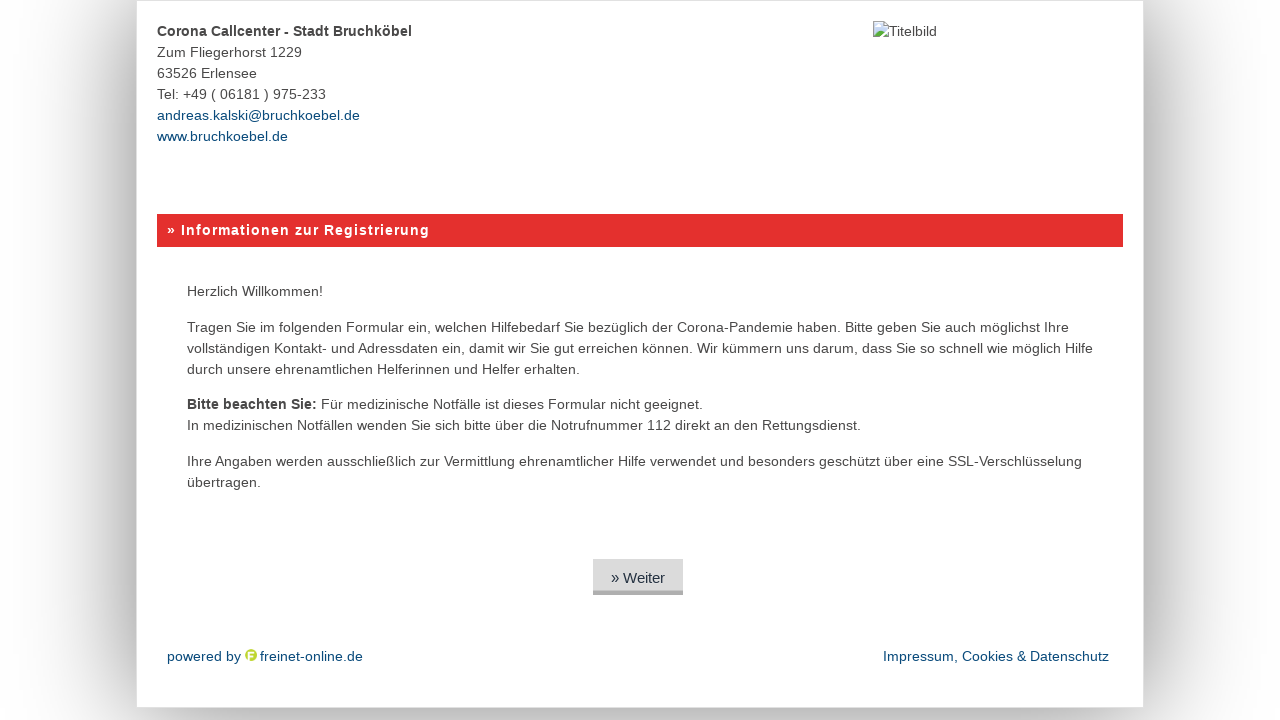

--- FILE ---
content_type: text/html; charset=UTF-8
request_url: https://freinet-online.de/forum/submit_organisation.php?assign_to_agid=1230&assign_to_orga=latest&assign_to_priority=corona_institution
body_size: 4821
content:
    <!doctype html>
    <html>
    <head>
        <!-- header_extern 1 -->
        <title>Freinet-Online.de :: Bedarf anmelden</title>
        <meta charset="utf-8">
        <meta name="viewport" content="width=device-width, initial-scale=1.0">
        <!-- <meta name="referrer" content="no-referrer"/> -->
        <!-- <meta name="referrer" content="none"> -->

        

<meta name="robots" content="noindex,nofollow">
<meta property="og:title" content="Bedarf anmelden" />
<meta property="og:type" content="article" />
<meta property="og:url" content="https://www.freinet-online.de/forum/submit_organisation.php?assign_to_agid=1230&assign_to_orga=latest&assign_to_priority=corona_institution">
<meta property="og:image" content="https://freinet-online.de/content/files/ds_avatar/49429_avatar_1_1230_w250px.png">
<link rel="stylesheet" href="/forum/css/smart-forms.css?20250829">
<link rel="stylesheet" href="https://lachnit-software.de/cdn/font-awesome/5.15.4/css/all.min.css">
<!--[if lte IE 9]>   
	<script src="/js/jquery.placeholder.min.js"></script>
<![endif]-->    

<!--[if lte IE 8]>
	<link type="text/css" rel="stylesheet" href="/forum/css/smart-forms-ie8.css">
<![endif]-->
<link rel="stylesheet" type="text/css" href="/forum/css/externe_formulare_basics.css?v=2026021">
            <!-- header_extern -->
            <link rel="stylesheet" type="text/css" href="/forum/css/style_site_refer1230.css?v=2026021">
            </head>
    <body id="fn_iframe" class=""><a name="top"></a>
    <script>
        // Sets the class of the HTML element using vanilla JavaScript
        document.getElementById("fn_iframe").className+=(window.self==window.top ? "fn_top" : "fn_framed");
    </script>
    <!-- // header_extern -->
    <!-- Start -->

<!-- register_disclaimer_submit_organisation -->
<div id="page_border" class="submit_organisation corona_institution class_orga_and_offer">
    <span id="inner_header_one" style="display: none"></span>
    <span id="inner_header_two" style="display: none"></span>
<section id="extern_formular_agentur_kopf" class="full-width-section">
    <div class="full-width-container">
        <div id="info_zur_agentur">
            <div class="body_table agentur_kopf_table notranslate">
                <div class="tabletitle agentur_kopf_titel_zeile">
                    <span class="agentur_name">Corona Callcenter - Stadt Bruchköbel</span><span class="agentur_logo_small"></span>
                </div>
                <div class="z_form agentur_kopf_titel_content">
<!-- StandardAGKopf -->
<div id="agentur_kopf_container"><table class="agentur_kopf_table notranslate" width="100%" border="0" cellspacing="0" cellpadding="0"><tr><td class="agentur_text" valign="top"><div class="agentur_title">Corona Callcenter - Stadt Bruchköbel</div><div id="agentur_adress_daten"><span class="ag_strasse">Zum Fliegerhorst 1229<br></span>63526 Erlensee<br>Tel: +49 ( 06181 ) 975-233<br><a href="mailto:andreas.kalski@bruchkoebel.de" target="_blank">andreas.kalski@bruchkoebel.de</a><br><a href="http://www.bruchkoebel.de" target="_blank">www.bruchkoebel.de</a></div></td><td class="agentur_desc" width="250" valign="top"><img alt="Titelbild" src="/content/files/ds_avatar/49429_avatar_1_1230_w250px.png" srcset="/content/files/ds_avatar/49429_avatar_1_1230_w250px.png 1x,/content/files/ds_avatar/49429_avatar_1_1230_w500px.png 2x" width="250" role="presentation" alt="Logo" class="logo_img"></td></tr></table>
</div>
<!-- // StandardAGKopf -->

                </div>
            </div>
            <div class="block_spacer">&nbsp;</div>
        </div>
    </div><!-- // full-width-container -->
</section><!-- full-width-section -->


    <div id="form_area">


        <section id="extern_formular_disclaimer" class="full-width-section">
            <div class="full-width-container">

                <div class="block_spacer">&nbsp;</div>

                <div>
                    <div id="submit_orga_vorab_text" class="tabletitle">
                        » Informationen zur Registrierung
                    </div>
                    <div class="assign_text zeile_a zeile_NO_toggle" style="padding:10px;">
                        <div class="frm-row">
<!-- Disclaimer für PrivatPersonen -->
<div id="disclaimer_corona_private">
<p>Herzlich Willkommen!</p>

<p>Tragen Sie im folgenden Formular ein, welchen Hilfebedarf Sie bezüglich der Corona-Pandemie haben.</p>

<ul>
	<li>Bitte geben Sie auch möglichst Ihre vollständigen Kontakt- und Adressdaten ein, damit wir Sie gut erreichen können.</li>
	<li>Wir kümmern uns darum, dass Sie so schnell wie möglich Hilfe durch unsere ehrenamtlichen Helferinnen und Helfer erhalten.</li>
</ul>

<p><strong>Bitte beachten Sie:</strong> Für medizinische Notfälle ist dieses Formular nicht geeignet.<br />
In medizinischen Notfällen wenden Sie sich bitte über die Notrufnummer 112 direkt an den Rettungsdienst.</p>

<p>Ihre Angaben werden ausschließlich zur Vermittlung ehrenamtlicher Hilfe verwendet und besonders geschützt über eine SSL-Verschlüsselung übertragen.</p>
</div>
<!-- Disclaimer für Institutionen -->
<div id="disclaimer_corona_institution">
<p>Herzlich Willkommen!</p>

<p>Tragen Sie im folgenden Formular ein, welchen Hilfebedarf Sie bezüglich der Corona-Pandemie haben. Bitte geben Sie auch möglichst Ihre vollständigen Kontakt- und Adressdaten ein, damit wir Sie gut erreichen können. Wir kümmern uns darum, dass Sie so schnell wie möglich Hilfe durch unsere ehrenamtlichen Helferinnen und Helfer erhalten.</p>

<p><strong>Bitte beachten Sie:</strong> Für medizinische Notfälle ist dieses Formular nicht geeignet.<br />
In medizinischen Notfällen wenden Sie sich bitte über die Notrufnummer 112 direkt an den Rettungsdienst.</p>

<p>Ihre Angaben werden ausschließlich zur Vermittlung ehrenamtlicher Hilfe verwendet und besonders geschützt über eine SSL-Verschlüsselung übertragen.</p>
</div>
                        </div>
                    </div>
                    <div class="block_spacer">&nbsp;</div>
                </div>

                <table width="100%" border="0" align="center" cellpadding="8" cellspacing="0">
                    <tr>
                        <td align="right" valign="bottom">
                            <div id="button_zeile">
                                <table align="center">
                                    <tr>
                                        <td>
                                            <form name="form_ok" id="form_ok" class="smart-forms ym-form ym-columnar linearize-form" action="submit_organisation.php?assign_to_agid=1230&assign_to_orga=123461&assign_to_priority=corona_institution" method="post" name="sform">
                                                <input type="hidden" name="disclaimer" value="viewed">
                                                <input type="hidden" name="sid" value="">
<input name="assign_to_orga" type="hidden" value="123461">
<input type="hidden" name="assign_to_agid" id="assign_to_agid" value="1230"><input type="hidden" name="eintrags_agid" value="1230"><input type="hidden" name="__timestamp_form_start" value="1769002981">

<input name="assign_to_group" type="hidden" value="12">

<input type="hidden" name="assign_to_priority" value="corona_institution">


<input type="hidden" name="site_refer" value="1230">















<input type="hidden" name="starter_query_string" value="assign_to_agid=1230&assign_to_orga=latest&assign_to_priority=corona_institution">


						<button type="submit" id="button_submit" class="input button pushed btn-green" value="1">» Weiter</button>
                                                <button id="send_spinner" style="display:none;" class="input button pushed btn-green" name="dummy" value="1" disabled="">&nbsp;&nbsp;&nbsp;&nbsp;<i class="fas fa-spinner fa-spin fa-lg" title="Weiterleitung erfolgt"></i>&nbsp;&nbsp;&nbsp;&nbsp;</button>
                                            </form>
                                        </td>
                                        <td>
                                            <form name="form_abbrechen" id="form_abbrechen" class="smart-forms ym-form ym-columnar linearize-form" action="" method="post" target="_top">
                                                <input type="hidden" name="sid" value="">
<input name="assign_to_orga" type="hidden" value="123461">
<input type="hidden" name="assign_to_agid" id="assign_to_agid" value="1230"><input type="hidden" name="eintrags_agid" value="1230"><input type="hidden" name="__timestamp_form_start" value="1769002981">

<input name="assign_to_group" type="hidden" value="12">


<input type="hidden" name="assign_to_priority" value="corona_institution">


<input type="hidden" name="site_refer" value="1230">















<input type="hidden" name="starter_query_string" value="assign_to_agid=1230&assign_to_orga=latest&assign_to_priority=corona_institution">
                                                <button id="button_abbrechen" class="input button pushed btn-red" type="submit" value="Abbrechen" onclick="javascript:self.close(); return false;">Abbrechen</button>
                                            </form>
                                        </td>
                                    </tr>
                                </table>
                            </div>
                        </td>
                    </tr>
                </table>
            </div><!-- // full-width-container -->
        </section><!-- full-width-section -->
    </div>

<section id="extern_formular_footer" class="full-width-section"><div class="full-width-container">
<div class="printable_display_none cookie_powered_footer smart-forms ym-form ym-columnar linearize-form" style="margin:40px 0 20px 0; text-align:left"><!-- yamlgrid -->
  <div class="ym-grid linearize-level-800">
    <div class="ym-g50 ym-gl">
      <div class="ym-gbox">
        
        <a id="freinet_link" class="freinetlink notranslate" href="https://www.freinet-online.de" target="_blank">powered by  <img class="powered_logo" src="https://www.freinet-online.de/images_freinet/freinet_trans_25.png" alt="Freinet-Logo" style="display:inline;float:none;vertical-align:middle;width:15px;padding:0 3px 5px 0;" align="absmiddle">freinet-online.de</a>
      </div>
    </div>
    <div class="ym-g50 ym-gr">
      <div class="ym-gbox" style="text-align:right;">
        <a id="freinet_datenschutz" style="padding:0 4px; float:right" href="datenschutz_ext_form.php?assign_to_agid=1230&return_to=%2Fforum%2Fsubmit_organisation.php%3F%26assign_to_agid%3D1230%26assign_to_orga%3Dlatest%26assign_to_priority%3Dcorona_institution">Impressum, Cookies &amp; Datenschutz</a>
      </div>
    </div>
  </div><!-- //yamlgrid --></div></div><!-- // full-width-container --></section><!-- full-width-section -->

</div><!-- // page_border -->

<!-- jquery_js() 2 --><script src="https://lachnit-software.de/cdn/jquery-1.11.1.min.js"></script>


<script src="../content/freinet_global.js?20240410"></script>
<script>
    var numInvalid = 0;
    $(document).ready(function () {
        
			if(!window.opener)
			{
				$('#button_abbrechen').hide();
			}

        $("#button_submit").click(function () {
            //$("#main").valid(); // Make validate calculate the number of invalid fields
            if (window.numInvalid===undefined) return '';
            if (numInvalid==0) {
                $('#button_submit').hide();
                $('#send_spinner').show();
            }
        });
    });
</script>
<script>
    $(document).ready(function() {
    $("#register_extern_vorab_text, #submit_orga_vorab_text, #submit_offer_vorab_text, #submit_contact_vorab_text").on("click", function(e) {
        e.preventDefault(); // falls es ein Link ist, der nicht ausgeführt werden soll
        alert("Zum Anzeigen des Formulars klicken Sie bitte unten auf Weiter");
    });
});</script>

<!-- footer_extern.tpl empty -->
<!-- Ende -->
<!-- tipped.js -->
<script src="https://freinet-online.de/js/tipped-master/dist/js/tipped.min.js"></script>
<link rel="stylesheet" href="https://freinet-online.de/js/tipped-master/dist/css/tipped.min.css">
<script>
var generatedIdCounter = 0;
// Statt WalterZornTooltip onmouseover=\"return fire_tipped(this, 'huhu');\"
function fire_tipped(el, text, tt_title) {
  var the_id = $(el).make_el_id();
  console.log("fire_tipped " + el);
  // Alte Instanz entfernen, falls noch da
  if (Tipped.get("#"+the_id)) { Tipped.remove("#"+the_id); }
  // Neue Instanz anlegen – wird beim Verstecken automatisch entsorgt
  Tipped.create("#"+the_id, text, {skin:'FN_blue',title:tt_title,radius:false,voila:false,behavior:'mouse',offset:{x:0,y:-20},removeOnHide:true});
  // Tooltip sofort anzeigen
  Tipped.show("#"+the_id);
}

$(document).ready(function() {
  $.fn.make_el_id = function() {
    var identifier = this.attr('id');
    if (!identifier) { generatedIdCounter++; identifier = 'isGenerated_' + generatedIdCounter; this.attr('id', identifier); }
    return identifier;
  };
  // Tipped initialisieren
  Tipped.create('.tipped-tooltip',{skin:'FN_blue',radius:false,voila:false,behavior:'mouse'});
});
</script>            <!-- Piwik  #SCfe25374 -->
            <script>
                var _paq=_paq || [];
                _paq.push(["trackPageView"]);
                _paq.push(["enableLinkTracking"]);
                _paq.push(["disableCookies"]); // Es werden keine Cookies gesetzt, IP Anonymisierung ist selbstverständlich an. Für Fragen wenden Sie sich bitte an info@freinet-online.de

                (function () {
                    var u=(("https:"==document.location.protocol) ? "https" : "http") + "://statistics.freinet-online.de/";
                    _paq.push(["setTrackerUrl", u + "piwik.php"]);
                    _paq.push(["setSiteId", "1"]);
                    var d=document, g=d.createElement("script"),
                        s=d.getElementsByTagName("script")[0];
                    g.type="text/javascript";
                    g.defer=true;
                    g.async=true;
                    g.src=u + "piwik.js";
                    s.parentNode.insertBefore(g, s);
                })();
            </script>
            <noscript>
                <img src="//statistics.freinet-online.de/piwik.php?idsite=1&amp;rec=1" style="border:0" alt=""/>
            </noscript>
            <!-- End Piwik Code -->
            <!-- CounterEnde -->
            </body>
    </html>

--- FILE ---
content_type: text/css
request_url: https://freinet-online.de/forum/css/smart-forms.css?20250829
body_size: 81253
content:
/*	
--------------------------------------------------
@ * Smart Forms v3.1.0
  * //www.doptiq.com/smart-forms
  * Last updated 05 / JUNE / 2015
  * Product developed by Elflaire 
  * //codecanyon.net/user/elflaire
-------------------------------------------------- 
*/

/* Roboto google font import 
--------------------------------------- */
/* @import url(//fonts.googleapis.com/css?family=Roboto:400,300); */

html, body {
    border: 0;
    margin: 0;
    padding: 0;
}

/* @backgrounds :: modify or add yours below
------------------------------------------------------------------- */
.darkbg {
    background: #6C82A2 url(../images/dark.png) repeat fixed;
}

.woodbg {
    background: #E6CCA6 url(../images/wood.png) repeat fixed;
}

/* @form wrappers
---------------------------------- */
.smart-wrap {
    padding: 0 20px;
}

.smart-forms,
.smart-forms * {
    -webkit-box-sizing: border-box;
    -moz-box-sizing: border-box;
    box-sizing: border-box;
}

.smart-forms {
    /* font-family:"Roboto", Arial, Helvetica, sans-serif;
    line-height:1.231;
    font-weight:400;
    font-size:14px;
    color:#626262; */
}

.smart-container {
    background: #fff;
    margin: 50px auto;
    -webkit-box-shadow: 0 1px 5px rgba(0, 0, 0, 0.65);
    -moz-box-shadow: 0 1px 5px rgba(0, 0, 0, 0.65);
    -o-box-shadow: 0 1px 5px rgba(0, 0, 0, 0.65);
    box-shadow: 0 1px 5px rgba(0, 0, 0, 0.65);
    -webkit-border-radius: 5px 5px 0 0;
    -moz-border-radius: 5px 5px 0 0;
    -o-border-radius: 5px 5px 0 0;
    border-radius: 5px 5px 0 0;
}

/* @form container width
/* @if you want to change the form container width change the values below
/* @alternatively you can add yours eg .wrap4{ max-width:200px; }
---------------------------------------------------------------------------- */
.wrap-0 {
    max-width: 952px;
}

.wrap-1 {
    max-width: 852px;
}

.wrap-2 {
    max-width: 652px;
}

.wrap-3 {
    max-width: 452px;
}

/* @form helper classes
--------------------------------------------------------------- */
.smart-forms .section {
    margin-bottom: 8px
}

.smart-forms .smart-link {
    color: #4ebd4a;
    text-decoration: none;
}

.smart-forms .smart-link:hover {
    text-decoration: underline;
}

.smart-forms .tagline {
    height: 0;
    border-top: 1px solid #CFCFCF;
    text-align: center;
}

.smart-forms .tagline span {
    text-transform: uppercase;
    display: inline-block;
    position: relative;
    padding: 0 15px;
    background: #fff;
    color: #4ebd4a;
    top: -10px;
}

/* @form label + field :: field class is useful for validation
---------------------------------------------------------------------- */
.smart-forms .field {
    display: block;
    position: relative;
}

.smart-forms .field-icon i {
    color: #BBB;
    position: relative;
}

.smart-forms .field-label {
    display: block;
    margin-bottom: 7px;
}

.smart-forms .field-label.colm {
    padding-top: 12px;
}

.smart-forms .field-label em {
    color: #e74c3c;
    /*font-size:14px;*/
    font-style: normal;
    display: inline-block;
    margin-left: 4px;
    position: relative;
    top: 3px;
}

/*
.smart-forms fieldset {
    border: 0;
    display: block;
}
*/

/* @form header section
----------------------------------------- */
.smart-forms .form-header {
    overflow: hidden;
    position: relative;
    padding: 25px 30px;
    -webkit-border-radius: 5px 5px 0 0;
    -moz-border-radius: 5px 5px 0 0;
    -o-border-radius: 5px 5px 0 0;
    border-radius: 5px 5px 0 0;
}

.smart-forms .form-header h4 {
    /*font-family:"Roboto", Arial, Helvetica, sans-serif;*/
    text-align: left;
    font-weight: 300;
    font-size: 32px;
    padding: 0;
    margin: 0;
}

.smart-forms .form-header h4 i {
    font-size: 38px;
    position: relative;
    margin-right: 10px;
    top: 2px;
}

/* @header themes :: primary + lite
---------------------------------------------- */
.smart-forms .header-primary {
    background-color: #4ebd4a;
    border-top: 1px solid #A7D065;
    border-bottom: 5px solid #3c9b39;
}

.smart-forms .header-lite {
    background: #F3F5FA;
    border-top: 1px solid #A7D065;
    border-bottom: 1px solid #D9DDE5;
}

.smart-forms .header-lite:before {
    content: "";
    background-color: #4ebd4a;
    position: absolute;
    height: 8px;
    z-index: 1;
    top: 0px;
    right: 0;
    left: 0;
}

.smart-forms .header-primary h4 {
    color: #fff;
}

.smart-forms .header-lite h4 {
    color: #5D6A87;
    padding-top: 5px;
}

/* @remove rounded corners form headers
----------------------------------------------------------------- */
.smart-flat,
.smart-flat .form-header {
    -webkit-border-radius: 0;
    -moz-border-radius: 0;
    -o-border-radius: 0;
    border-radius: 0;
}

/* @form body + footer
------------------------------------------------------------------- */
.smart-forms .form-body {
    padding: 40px 30px;
    padding-bottom: 20px;
}

.smart-forms .form-footer {
    overflow: hidden;
    padding: 20px 25px;
    padding-top: 25px;
    background: #F5F5F5;
    background: #F5F5F5 url(../images/foobg.png) top left repeat-x;
}

/* @crossbrowser placeholder styling :: modern browsers only IE10+
------------------------------------------------------------------------ */
.smart-forms input[type=search] {
    -webkit-appearance: textfield;
}

.smart-forms ::-webkit-search-decoration,
.smart-forms ::-webkit-search-cancel-button {
    -webkit-appearance: none;
}

.smart-forms input:invalid {
    -moz-box-shadow: none;
    box-shadow: none;
}

.smart-forms input::-webkit-input-placeholder,
.smart-forms textarea::-webkit-input-placeholder {
    color: #AAAAAA;
}

.smart-forms input:focus::-webkit-input-placeholder,
.smart-forms textarea:focus::-webkit-input-placeholder {
    color: #D6DBE0;
}

.smart-forms input:-moz-placeholder,
.smart-forms textarea:-moz-placeholder {
    color: #AAAAAA;
}

.smart-forms input:focus:-moz-placeholder,
.smart-forms textarea:focus:-moz-placeholder {
    color: #D6DBE0;
}

.smart-forms input::-moz-placeholder,
.smart-forms textarea::-moz-placeholder {
    color: #AAAAAA;
    opacity: 1;
}

.smart-forms input:focus::-moz-placeholder,
.smart-forms textarea:focus::-moz-placeholder {
    color: #D6DBE0;
    opacity: 1;
}

.smart-forms input:-ms-input-placeholder,
.smart-forms textarea:-ms-input-placeholder {
    color: #AAAAAA;
}

.smart-forms input:focus:-ms-input-placeholder,
.smart-forms textarea:focus:-ms-input-placeholder {
    color: #D6DBE0;
}

/* @element general styling :: fonts :: adjust accordingly
------------------------------------------------------------- */
.smart-forms label,
.smart-forms input,
.smart-forms button,
.smart-forms select,
.smart-forms textarea {
    margin: 0;
    /*font-size:14px;
    font-family:"Roboto", Arial, Helvetica, sans-serif;
    font-weight:400;
    color:#626262;*/
    outline: none;
}

/* @remove browser specific styling
----------------------------------------------- */
.smart-forms .gui-input,
.smart-forms .gui-textarea,
.smart-forms .select > select,
.smart-forms input[type="button"],
.smart-forms input[type="submit"],
.smart-forms input[type="search"],
.smart-forms .select-multiple select {
    -webkit-tap-highlight-color: transparent;
    -webkit-tap-highlight-color: rgba(0, 0, 0, 0);
    -webkit-appearance: none;
    -moz-appearance: none;
    appearance: none;
    -webkit-border-radius: 0px;
    border-radius: 0px;
}

.smart-forms input[type="search"]::-webkit-search-decoration,
.smart-forms input[type="search"]::-webkit-search-cancel-button,
.smart-forms input[type="search"]::-webkit-search-results-button,
.smart-forms input[type="search"]::-webkit-search-results-decoration {
    display: none;
}

/* @labels font-size styling :: adjust to fit your needs
--------------------------------------------------------- */
.smart-forms .switch,
.smart-forms .option,
.smart-forms .field-label {
    /* font-size: 14px; 2017-01-18 */
}

/* @prevent user selection for usability purposes
----------------------------------------------------- */
.smart-forms .radio,
.smart-forms .button,
.smart-forms .checkbox,
.smart-forms .select .arrow,
.smart-forms .switch > label,
.smart-forms .ui-slider .ui-slider-handle {
    -webkit-touch-callout: none;
    -webkit-user-select: none;
    -khtml-user-select: none;
    -moz-user-select: none;
    -ms-user-select: none;
    user-select: none;
}

/* @universal rules for all elements
---------------------------------------------------- */
.smart-forms .radio,
.smart-forms .button,
.smart-forms .tooltip,
.smart-forms .checkbox,
.smart-forms .gui-input,
.smart-forms .notification,
.smart-forms .gui-textarea,
.smart-forms .select > select,
.smart-forms .select-multiple select {
    -webkit-transition: all 0.5s ease-in-out;
    -moz-transition: all 0.5s ease-in-out;
    -ms-transition: all 0.5s ease-in-out;
    -o-transition: all 0.5s ease-in-out;
    transition: all 0.5s ease-in-out;
    -webkit-border-radius: 0;
    -moz-border-radius: 0;
    -ms-border-radius: 0;
    -o-border-radius: 0;
    border-radius: 0;
    outline: none;
}

.smart-forms .select > select,
.smart-forms .select-multiple select {
    -webkit-transition: none;
    -moz-transition: none;
    -ms-transition: none;
    -o-transition: none;
    transition: none;
}

/* @control border-size :: color etc for these elements
----------------------------------------------------------- */
.smart-forms .select,
.smart-forms .gui-input,
.smart-forms .gui-textarea,
.smart-forms .select > select,
.smart-forms .select-multiple select {
    background: #fff;
    position: relative;
    vertical-align: top;
    border: 1px solid #CFCFCF;
    display: -moz-inline-stack;
    display: inline-block;
    *display: inline;
    color: #626262;
    outline: none;
    height: 36px;
    width: 100%;
    *zoom: 1;
}

/* @styling inputs and textareas
------------------------------------------- */
.smart-forms .gui-input,
.smart-forms .gui-textarea {
    padding: 7px;
}

.smart-forms .gui-textarea {
    resize: none;
    line-height: 19px;
    overflow: auto;
    max-width: 100%;
    height: 96px;
}

/* @hint below textareas
---------------------------------------- */
.smart-forms .input-hint {
    padding: 10px;
    display: block;
    margin-top: -1px;
    line-height: 16px;
    position: relative;
    background: #F5F5F5;
    border: 1px solid #CFCFCF;
    -webkit-border-radius: 0;
    -moz-border-radius: 0;
    -o-border-radius: 0;
    border-radius: 0;
    font-size: 85%;
    line-height: 1.4;
    color: #999;
}

/* @form selects :: dropdowns
-------------------------------------------------- */
.smart-forms .select {
    border: 0;
    z-index: 10;
}

.smart-forms .select > select {
    display: block;
    padding: 5px 10px;
    color: #626262;
    background: #F5F5F5;
    border: 1px solid #CFCFCF;
    -webkit-appearance: none;
    -moz-appearance: none;
    appearance: normal;
    outline: none;
    text-indent: 0.01px;
    text-overflow: '';
    z-index: 10;
    margin: 0;
}

.smart-forms .select > select::-ms-expand {
    display: none;
}

.smart-forms .select .arrow {
    position: absolute;
    top: 6px;
    right: 4px;
    width: 24px;
    height: 24px;
    color: #9F9F9F;
    pointer-events: none;
    z-index: 16;
}

.smart-forms .select .arrow:after,
.smart-forms .select .arrow:before {
    content: '';
    position: absolute;
    font: 12px "Consolas", monospace;
    font-style: normal;
    pointer-events: none;
    display: none \9;
    left: 5px;
}

.smart-forms .select .arrow:before {
    content: '\25BC';
    bottom: 4px;
}

.smart-forms .select .double:after {
    content: '\25B2';
    top: -1px;
}

.smart-forms .select .double:before {
    content: '\25BC';
    bottom: -1px;
}

.smart-forms .select-multiple select {
    width: 100%;
    height: 123px;
    padding: 10px;
}

/* @file inputs :: file uploaders
-------------------------------------------------------- */
.smart-forms .file {
    display: block;
    width: 100%;
}

.smart-forms .file .gui-file {
    width: 100%;
    height: 100%;
    cursor: pointer;
    padding: 8px 10px;
    position: absolute;
    -moz-opacity: 0;
    opacity: 0;
    z-index: 11;
    bottom: 0;
    right: 0;
}

.smart-forms .file .button {
    position: absolute;
    top: 4px;
    right: 4px;
    float: none;
    height: 28px;
    line-height: 30px;
    padding: 0 14px;
    z-index: 10;
}

/* @form element :hover state
-------------------------------------------- */
.smart-forms .gui-input:hover,
.smart-forms .gui-textarea:hover,
.smart-forms .select > select:hover,
.smart-forms .select-multiple select:hover,
.smart-forms .gui-input:hover ~ .input-hint,
.smart-forms .file .gui-file:hover + .gui-input,
.smart-forms .gui-textarea:hover ~ .input-hint {
    border-color: #6BC868;
}

/* @form element :focus state
-------------------------------------------------------- */
.smart-forms .gui-input:focus,
.smart-forms .gui-textarea:focus,
.smart-forms .select > select:focus,
.smart-forms .select-multiple select:focus {
    color: #3c3c3c;
    background: #fff;
    border: 1px solid #4EBD4A;
    -webkit-box-shadow: 0 0 3px #4EBD4A inset;
    -moz-box-shadow: 0 0 3px #4EBD4A inset;
    -o-box-shadow: 0 0 3px #4EBD4A inset;
    box-shadow: 0 0 3px #4EBD4A inset;
    outline: none;
}

.smart-forms .select > select:focus {
    z-index: 10;
    z-index: 20 \9;
}

.smart-forms .gui-textarea:focus {
    height: 120px;
}

.smart-forms .select > select:focus {
    z-index: 10;
    z-index: 20 \9;
}

.smart-forms .gui-input:focus ~ .field-icon i,
.smart-forms .gui-textarea:focus ~ .field-icon i {
    color: #4EBD4A;
}

.smart-forms .select-multiple select:focus,
.smart-forms .gui-input:focus ~ .input-hint,
.smart-forms .gui-textarea:focus ~ .input-hint,
.smart-forms .file .gui-file:focus + .gui-input {
    border-color: #4EBD4A;
}

.smart-forms .select > select:focus + .arrow {
    color: #4EBD4A;
}

/* @radio + checkbox option elements
----------------------------------------------------- */
.smart-forms .option {
    position: relative;
    padding-right: 15px;
    display: inline-block;
    vertical-align: middle;
}

.smart-forms .option > input {
    position: absolute;
    height: inherit;
    width: inherit;
    opacity: 0;
    left: 0;
}

.smart-forms .checkbox,
.smart-forms .radio {
    position: relative;
    margin-right: 2px;
    background: #fff;
    display: inline-block;
    border: 3px solid #CFCFCF;
    margin-bottom: 0;
    margin-top: 0;
    height: 21px;
    width: 21px;
    top: 4px;
}

.smart-forms .checkbox:before,
.smart-forms .radio:before {
    content: '';
    display: none;
    -webkit-box-sizing: content-box;
    -moz-box-sizing: content-box;
    -o-box-sizing: content-box;
    box-sizing: content-box;
    padding: 0;
    margin: 0;
}

.smart-forms input:checked + .checkbox:before,
.smart-forms input:checked + .radio:before {
    display: block;
}

.smart-forms .checkbox:before {
    position: absolute;
    top: 4px;
    left: 3px;
    width: 6px;
    height: 3px;
    border: solid #4ebd4a;
    -webkit-border-width: 0 0 3px 3px;
    -moz-border-width: 0 0 3px 3px;
    border-width: 0 0 3px 3px;
    -webkit-transform: rotate(-45deg);
    -moz-transform: rotate(-45deg);
    -ms-transform: rotate(-45deg);
    -o-transform: rotate(-45deg);
    transform: rotate(-45deg);
}

.smart-forms input:checked + .checkbox,
.smart-forms input:checked + .radio {
    border: 3px solid #4ebd4a;
}

.smart-forms .radio {
    -webkit-border-radius: 20px;
    -moz-border-radius: 20px;
    -o-border-radius: 20px;
    border-radius: 20px;
}

.smart-forms .radio:before {
    margin: 4px;
    width: 7px;
    height: 7px;
    background: #4ebd4a;
    -webkit-border-radius: 10px;
    -moz-border-radius: 10px;
    -o-border-radius: 10px;
    border-radius: 10px;
}

/* @radio + checkbox :hover state
-------------------------------------------------- */
.smart-forms input:hover + .checkbox,
.smart-forms input:hover + .radio {
    border-color: #6BC868;
}

/* @radio + checkbox :focus state
--------------------------------------------------- */
.smart-forms input:focus + .checkbox,
.smart-forms input:focus + .radio {
    border-color: #4ebd4a;
}

.smart-forms input:focus + .radio:before {
    background: #4ebd4a;
}

.smart-forms input:focus + .checkbox:before {
    border-color: #4ebd4a;
}

/* @toggle switch elements
-------------------------------------------------- */
.smart-forms .switch {
    cursor: pointer;
    position: relative;
    padding-right: 10px;
    display: inline-block;
    margin-bottom: 5px;
    height: 26px;
}

.smart-forms .switch > .switch-label {
    cursor: pointer;
    display: inline-block;
    position: relative;
    height: 25px;
    width: 58px;
    color: #fff;
    font-size: 10px;
    font-weight: bold;
    line-height: 20px;
    text-align: center;
    background: #D7D7D7;
    border: 2px solid #D7D7D7;
    text-transform: uppercase;
    font-family: Helvetica, Arial, sans-serif;
    -webkit-transition: 0.3s ease-out;
    -moz-transition: 0.3s ease-out;
    -o-transition: 0.3s ease-out;
    transition: 0.3s ease-out;
}

.smart-forms .switch > .switch-label + span {
    display: inline-block;
    padding-left: 5px;
    position: relative;
    top: -7px;
}

.smart-forms .switch > .switch-label:before {
    content: attr(data-off);
    position: absolute;
    top: 1px;
    right: 3px;
    width: 33px;
}

.smart-forms .switch > .switch-label:after {
    content: "";
    margin: 1px;
    width: 19px;
    height: 19px;
    display: block;
    background: #fff;
}

.smart-forms .switch > input {
    -webkit-appearance: none;
    position: absolute;
    width: inherit;
    height: inherit;
    opacity: 0;
    left: 0;
    top: 0;
}

/* @toggle switch focus state
-------------------------------------------------------------- */
.smart-forms .switch > input:focus {
    outline: none;
}

.smart-forms .switch > input:focus + .switch-label {
    color: #fff;
    border-color: #C7C7C7;
    background: #C7C7C7;
}

.smart-forms .switch > input:focus + .switch-label:after {
    background: #fff;
}

/* @toggle switch normal state
--------------------------------------------------------------- */
.smart-forms .switch > input:checked + .switch-label {
    border-color: #4ebd4a;
    background: #4ebd4a;
    padding-left: 33px;
    color: white;
}

.smart-forms .switch > input:checked + .switch-label:before {
    content: attr(data-on);
    left: 1px;
    top: 1px;
}

.smart-forms .switch > input:checked + .switch-label:after {
    margin: 1px;
    width: 19px;
    height: 19px;
    background: white;
}

/* @toggle switch normal state focus
--------------------------------------------------------------------------------- */
.smart-forms .switch > input:checked:focus + .switch-label {
    background: #3c9b39;
    border-color: #3c9b39;
}

.smart-forms .switch-round > .switch-label {
    -webkit-border-radius: 13px;
    -moz-border-radius: 13px;
    -o-border-radius: 13px;
    border-radius: 13px;
}

.smart-forms .switch-round > .switch-label + span {
    top: -2px;
}

.smart-forms .switch-round > .switch-label:before {
    width: 33px;
}

.smart-forms .switch-round > .switch-label:after {
    width: 19px;
    color: #D7D7D7;
    content: "\2022";
    font: 20px/20px Times, Serif;
    -webkit-border-radius: 13px;
    -moz-border-radius: 13px;
    -o-border-radius: 13px;
    border-radius: 13px;
}

.smart-forms .switch-round > input:checked + .switch-label {
    padding-left: 33px;
}

.smart-forms .switch-round > input:checked + .switch-label:after {
    color: #4ebd4a;
}

/* @buttons
----------------------------------------------------- */
.smart-forms .button {
    border: 0;
    height: 36px;
    color: #243140;
    line-height: 1;
    font-size: 15px;
    cursor: pointer;
    padding: 0 18px;
    text-align: center;
    vertical-align: top;
    background: #DBDBDB;
    display: inline-block;
    -webkit-user-drag: none;
    text-shadow: 0 1px rgba(255, 255, 255, 0.2);
}

/* @buttons :hover, :active states
---------------------------------------------------------------- */
.smart-forms .button:hover {
    color: #243140;
    background: #E8E8E8;
}

.smart-forms .button:active {
    color: #1d2938;
    background: #C4C4C4;
}

.smart-forms a.button,
.smart-forms span.button,
.smart-forms label.button {
    line-height: 36px;
    text-decoration: none;
}

.smart-forms .button i {
    font-size: 14px;
}

.smart-forms .button-list .button {
    margin-bottom: 5px;
}

/* @primary button theme
-------------------------------------------- */
.smart-forms .btn-primary {
    background-color: #4ebd4a;
}

.smart-forms .btn-primary:hover,
.smart-forms .btn-primary:focus {
    background-color: #6bc868;
}

.smart-forms .btn-primary:active {
    background-color: #3c9b39;
}

.smart-forms .btn-primary,
.smart-forms .btn-primary:hover,
.smart-forms .btn-primary:focus,
.smart-forms .btn-primary:active {
    color: #fff;
    text-shadow: 0 1px rgba(0, 0, 0, 0.08);
}

/* @rounded buttons
-------------------------------------------- */
.smart-forms .btn-rounded {
    -webkit-border-radius: 22px;
    -moz-border-radius: 22px;
    -o-border-radius: 22px;
    border-radius: 22px;
}

/* @left + right buttons :: look like IOS
-------------------------------------------- */
.smart-forms .button-left,
.smart-forms .button-right {
    position: relative;
    z-index: 9;
}

.smart-forms .button-left:before,
.smart-forms .button-right:before {
    content: '';
    z-index: -1;
    width: 32px;
    height: 32px;
    position: absolute;
    background-color: inherit;
    border-color: inherit;
    border: none;
    top: 5px;
}

.smart-forms .button-left {
    border-left-width: 0;
    padding: 0 18px 0 7px;
    -webkit-border-radius: 0 3px 3px 0;
    -moz-border-radius: 0 3px 3px 0;
    -o-border-radius: 0 3px 3px 0;
    border-radius: 0 3px 3px 0;
    margin-left: 20px;
}

.smart-forms .button-left:before {
    left: -15px;
    -webkit-border-radius: 2px 5px 0 5px;
    -moz-border-radius: 2px 5px 0 5px;
    -o-border-radius: 2px 5px 0 5px;
    border-radius: 2px 5px 0 5px;
    -webkit-transform: rotate(-45deg);
    -moz-transform: rotate(-45deg);
    -ms-transform: rotate(-45deg);
    -o-transform: rotate(-45deg);
    transform: rotate(-45deg);
}

.smart-forms .button-right {
    padding: 0 7px 0 18px;
    border-right-width: 0;
    -webkit-border-radius: 3px 0 0 3px;
    -moz-border-radius: 3px 0 0 3px;
    -o-border-radius: 3px 0 0 3px;
    border-radius: 3px 0 0 3px;
    margin-right: 20px;
}

.smart-forms .button-right:before {
    right: -15px;
    -webkit-border-radius: 5px 2px 5px 0;
    -moz-border-radius: 5px 2px 5px 0;
    -o-border-radius: 5px 2px 5px 0;
    border-radius: 5px 2px 5px 0;
    -webkit-transform: rotate(45deg);
    -moz-transform: rotate(45deg);
    -ms-transform: rotate(45deg);
    -o-transform: rotate(45deg);
    transform: rotate(45deg);
}

/* @left right button pointed button shapes
------------------------------------------------ */
.smart-forms .btn-pointed.button-left,
.smart-forms .btn-pointed.button-right {
    -webkit-border-radius: 22px;
    -moz-border-radius: 22px;
    -o-border-radius: 22px;
    border-radius: 22px;
}

.smart-forms .btn-rounded.button-left {
    -webkit-border-radius: 0 22px 22px 0;
    -moz-border-radius: 0 22px 22px 0;
    -o-border-radius: 0 22px 22px 0;
    border-radius: 0 22px 22px 0;
}

.smart-forms .btn-rounded.button-right {
    -webkit-border-radius: 22px 0 0 22px;
    -moz-border-radius: 22px 0 0 22px;
    -o-border-radius: 22px 0 0 22px;
    border-radius: 22px 0 0 22px;
}

/* @push buttons
------------------------------------------------ */
.smart-forms .pushed {
    -webkit-box-shadow: inset 0 -0.3em 0 rgba(0, 0, 0, 0.2);
    -moz-box-shadow: inset 0 -0.3em 0 rgba(0, 0, 0, 0.2);
    -o-box-shadow: inset 0 -0.3em 0 rgba(0, 0, 0, 0.2);
    box-shadow: inset 0 -0.3em 0 rgba(0, 0, 0, 0.2);
    position: relative;
}

.smart-forms .pushed:active {
    -webkit-box-shadow: inset 0 -0.15em 0 rgba(0, 0, 0, 0.2);
    -moz-box-shadow: inset 0 -0.15em 0 rgba(0, 0, 0, 0.2);
    -o-box-shadow: inset 0 -0.15em 0 rgba(0, 0, 0, 0.2);
    box-shadow: inset 0 -0.15em 0 rgba(0, 0, 0, 0.2);
    top: 2px;
}

.smart-forms .pushed.button-left:before {
    -webkit-box-shadow: inset 0.35em 0 0 rgba(0, 0, 0, 0.2);
    -moz-box-shadow: inset 0.35em 0 0 rgba(0, 0, 0, 0.2);
    -o-box-shadow: inset 0.35em 0 0 rgba(0, 0, 0, 0.2);
    box-shadow: inset 0.35em 0 0 rgba(0, 0, 0, 0.2);
}

.smart-forms .pushed:active.button-left:before {
    -webkit-box-shadow: inset 0.2em 0 0 rgba(0, 0, 0, 0.2);
    -moz-box-shadow: inset 0.2em 0 0 rgba(0, 0, 0, 0.2);
    -o-box-shadow: inset 0.2em 0 0 rgba(0, 0, 0, 0.2);
    box-shadow: inset 0.2em 0 0 rgba(0, 0, 0, 0.2);
}

.smart-forms .pushed.button-right:before {
    -webkit-box-shadow: inset -0.35em 0 0 rgba(0, 0, 0, 0.2);
    -moz-box-shadow: inset -0.35em 0 0 rgba(0, 0, 0, 0.2);
    -o-box-shadow: inset -0.35em 0 0 rgba(0, 0, 0, 0.2);
    box-shadow: inset -0.35em 0 0 rgba(0, 0, 0, 0.2);
}

.smart-forms .pushed:active.button-right:before {
    -webkit-box-shadow: inset -0.2em 0 0 rgba(0, 0, 0, 0.2);
    -moz-box-shadow: inset -0.2em 0 0 rgba(0, 0, 0, 0.2);
    -o-box-shadow: inset -0.2em 0 0 rgba(0, 0, 0, 0.2);
    box-shadow: inset -0.2em 0 0 rgba(0, 0, 0, 0.2);
}

/* @adjust buttons in form footer
------------------------------------------------ */
.smart-forms .form-footer .button {
    margin-right: 10px;
    margin-bottom: 5px;
}

.smart-forms .align-right .button {
    margin-right: 0;
    margin-left: 10px;
}

/* @social buttons :: facebook :: twitter :: google +
---------------------------------------------------- */
.smart-forms .twitter,
.smart-forms .twitter:hover,
.smart-forms .twitter:focus,
.smart-forms .facebook,
.smart-forms .facebook:hover,
.smart-forms .facebook:focus {
    color: #fff;
    text-shadow: 0 1px rgba(0, 0, 0, 0.08);
}

.smart-forms .facebook {
    background-color: #3b5998;
}

.smart-forms .twitter {
    background-color: #00acee;
}

.smart-forms .facebook:hover,
.smart-forms .facebook:focus {
    background-color: #25385F;
}

.smart-forms .twitter:hover,
.smart-forms .twitter:focus {
    background-color: #00749F;
}

.smart-forms .span-left {
    padding-left: 52px;
    text-align: left;
}

.smart-forms .btn-social {
    position: relative;
    margin-bottom: 5px;
}

.smart-forms .btn-social i {
    font-size: 22px;
    position: relative;
    top: 2px;
}

.smart-forms .btn-social span {
    -webkit-border-radius: 3px 0 0 3px;
    -moz-border-radius: 3px 0 0 3px;
    -o-border-radius: 3px 0 0 3px;
    border-radius: 3px 0 0 3px;
    display: inline-block;
    text-align: center;
    position: absolute;
    width: 42px;
    left: 0;
}

.smart-forms .twitter span {
    background-color: #009AD5;
}

.smart-forms .facebook span {
    background-color: #31497D;
}

/* @rating and review star widget :: with hover back afetr selecting
------------------------------------------------------------------------ */
.smart-forms .rating {
    position: relative;
}

.smart-forms .rating.block {
    display: block;
    margin: 10px 0;
}

.smart-forms .rating label {
    color: #A2A6A8;
}

.smart-forms .rating label i {
    font-size: 17px;
    text-align: center;
    color: inherit;
}

.smart-forms .rating label span {
    font: 22px/22px Times, Serif;
}

.smart-forms .rating-star {
    margin-left: 4px;
}

.smart-forms .rating-input {
    position: absolute;
    left: -9999px;
    top: auto;
}

.smart-forms .rating:hover .rating-star:hover,
.smart-forms .rating:hover .rating-star:hover ~ .rating-star,
.smart-forms .rating-input:checked ~ .rating-star {
    color: #4ebd4a;
}

.smart-forms .rating-star,
.smart-forms .rating:hover .rating-star {
    width: 18px;
    float: right;
    display: block;
    cursor: pointer;
    color: #A2A6A8;
}

.smart-forms .rating:before,
.smart-forms .rating:after {
    display: table;
    content: "";
    line-height: 0;
}

.smart-forms .rating:after {
    clear: both;
}

.smart-forms .rating .lbl-text {
    font-size: 14px;
    display: inline-block;
    float: left;
}

.smart-forms .rating-wrapper {
    position: relative;
    display: inline-block;
    margin-top: 0;
    float: right;
}

.smart-forms .rating label span {
    font-family: Arial, Helvetica, sans-serif;
    text-shadow: 0 1px rgba(255, 255, 255, 0);
    -webkit-transition: margin 0.6s, opacity 0.6s;
    -moz-transition: margin 0.6s, opacity 0.6s;
    -ms-transition: margin 0.6s, opacity 0.6s;
    -o-transition: margin 0.6s, opacity 0.6s;
    transition: margin 0.6s, opacity 0.6s;
    -webkit-border-radius: 3px;
    -moz-border-radius: 3px;
    border-radius: 3px;
    white-space: nowrap;
    position: absolute;
    padding: 5px 10px;
    font-weight: bold;
    background: #000;
    font-size: 11px;
    margin-left: -5px;
    margin-bottom: 15px;
    display: block;
    left: -9999px;
    color: #fff;
    opacity: 0;
    z-index: 10;
}

.smart-forms .rating label:hover span {
    bottom: 100%;
    opacity: 1;
    left: auto;
    margin-bottom: 5px;
}

.smart-forms .rating label span:before {
    content: '';
    position: absolute;
    border-top: 4px solid #000;
    border-right: 4px solid transparent;
    border-left: 4px solid transparent;
    left: 8px;
    top: 100%;
}

/* @smart widget
   @this widget helps us to position an element eg button or label or span
   @the positions can either be left or right while the input stays 100%
   @you ca use this to rapidly create search widgets, newsletter subscribe etc
---------------------------------------------------------------------------------*/
.smart-forms .smart-widget,
.smart-forms .append-picker-icon,
.smart-forms .prepend-picker-icon {
    position: relative;
    display: block;
}

.smart-forms .smart-widget .field input,
.smart-forms .append-picker-icon input,
.smart-forms .prepend-picker-icon input {
    width: 100%;
}

.smart-forms .append-picker-icon button,
.smart-forms .prepend-picker-icon button,
.smart-forms .smart-widget .button {
    border: 1px solid #CFCFCF;
    background: #F5F5F5;
    position: absolute;
    cursor: pointer;
    color: #626262;
    height: 36px;
    top: 0;
}

.smart-forms .sm-right .button,
.smart-forms .append-picker-icon button {
    border-left: 0;
}

.smart-forms .sm-left .button,
.smart-forms .prepend-picker-icon button {
    border-right: 0;
}

.smart-forms .sm-left .button,
.smart-forms .prepend-picker-icon button {
    left: 0;
}

.smart-forms .sm-right .button,
.smart-forms .append-picker-icon button {
    right: 0;
}

/* @smart widget buttons - to left
------------------------------------------------- */
.smart-forms .sml-50,
.smart-forms .prepend-picker-icon {
    padding-left: 50px;
}

.smart-forms .sml-50 .button,
.smart-forms .prepend-picker-icon button {
    width: 50px;
}

.smart-forms .sml-80 {
    padding-left: 80px;
}

.smart-forms .sml-80 .button {
    width: 80px;
}

.smart-forms .sml-120 {
    padding-left: 120px;
}

.smart-forms .sml-120 .button {
    width: 120px;
}

/* @smart widget buttons - to right
------------------------------------------------- */
.smart-forms .smr-50,
.smart-forms .append-picker-icon {
    padding-right: 50px;
}

.smart-forms .smr-50 .button,
.smart-forms .append-picker-icon button {
    width: 50px;
}

.smart-forms .smr-80 {
    padding-right: 80px;
}

.smart-forms .smr-80 .button {
    width: 80px;
}

.smart-forms .smr-120 {
    padding-right: 120px;
}

.smart-forms .smr-120 .button {
    width: 120px;
}

/* @icon append (right) :: prepend (left)
------------------------------------------------- */
.smart-forms .append-icon,
.smart-forms .prepend-icon {
    display: inline-block;
    vertical-align: top;
    position: relative;
    width: 100%;
}

.smart-forms .append-icon .field-icon,
.smart-forms .prepend-icon .field-icon {
    top: 0;
    width: 42px;
    height: 36px;
    color: inherit;
    line-height: 36px;
    position: absolute;
    text-align: center;
    -webkit-transition: all 0.5s ease-out;
    -moz-transition: all 0.5s ease-out;
    -ms-transition: all 0.5s ease-out;
    -o-transition: all 0.5s ease-out;
    transition: all 0.5s ease-out;
    pointer-events: none;
    z-index: 99;
}

.smart-forms .append-icon .field-icon i,
.smart-forms .prepend-icon .field-icon i {
    position: relative;
    font-size: 14px;
}

.smart-forms .prepend-icon .field-icon {
    left: 0;
}

.smart-forms .append-icon .field-icon {
    right: 0;
}

.smart-forms .prepend-icon > input,
.smart-forms .prepend-icon > textarea,
.smart-forms .prepend-icon > select {
    padding-left: 36px;
}

.smart-forms .append-icon > input,
.smart-forms .append-icon > textarea {
    padding-right: 36px;
    padding-left: 10px;
}

.smart-forms .append-icon > textarea {
    padding-right: 36px;
}

/* @tooltips on inputs + textareas
------------------------------------------------- */
.smart-forms .tooltip {
    position: absolute;
    z-index: -1;
    opacity: 0;
    color: #fff;
    width: 184px;
    left: -9999px;
    top: auto;
    font-size: 11px;
    font-weight: normal;
    background: #333333;
    -webkit-transition: margin 0.6s, opacity 0.6s;
    -moz-transition: margin 0.6s, opacity 0.6s;
    -ms-transition: margin 0.6s, opacity 0.6s;
    -o-transition: margin 0.6s, opacity 0.6s;
    transition: margin 0.6s, opacity 0.6s;
}

.smart-forms .tooltip > em {
    padding: 12px;
    font-style: normal;
    display: block;
    position: static;
}

.smart-forms .tooltip:after {
    content: '';
    position: absolute;
}

.smart-forms .option:hover .tooltip,
.smart-forms .gui-input:focus + .tooltip,
.smart-forms .gui-textarea:focus + .tooltip,
.smart-forms .select > select:focus ~ .tooltip {
    opacity: 1;
    z-index: 999;
}

/* @tooltip left
------------------------------------------------- */
.smart-forms .tip-left {
    top: 1px;
    margin-right: -20px;
}

.smart-forms .tip-left:after {
    top: 12px;
    left: 100%;
    border-left: 8px solid #333333;
    border-top: 8px solid transparent;
    border-bottom: 8px solid transparent;
}

.smart-forms .gui-input:focus + .tip-left,
.smart-forms .gui-textarea:focus + .tip-left,
.smart-forms .select > select:focus ~ .tip-left {
    margin-right: 5px;
    right: 100%;
    left: auto;
}

/* @tooltip right
------------------------------------------------- */
.smart-forms .tip-right {
    top: 1px;
    margin-left: -20px;
}

.smart-forms .tip-right:after {
    top: 12px;
    right: 100%;
    border-right: 8px solid #333333;
    border-top: 8px solid transparent;
    border-bottom: 8px solid transparent;
}

.smart-forms .gui-input:focus + .tip-right,
.smart-forms .gui-textarea:focus + .tip-right,
.smart-forms .select > select:focus ~ .tip-right {
    left: 100%;
    margin-left: 5px;
}

/* @tooltip right-top
------------------------------------------------- */
.smart-forms .tip-right-top {
    bottom: 100%;
    margin-bottom: -20px;
}

.smart-forms .tip-right-top:after {
    top: 100%;
    right: 12px;
    border-top: 8px solid #333333;
    border-right: 8px solid transparent;
    border-left: 8px solid transparent;
}

.smart-forms .gui-input:focus + .tip-right-top,
.smart-forms .gui-textarea:focus + .tip-right-top,
.smart-forms .select > select:focus ~ .tip-right-top {
    right: 0;
    left: auto;
    margin-bottom: 10px;
}

/* @tooltip left-top
------------------------------------------------- */
.smart-forms .option .tooltip,
.smart-forms .tip-left-top {
    bottom: 100%;
    margin-bottom: -20px;
}

.smart-forms .option .tooltip:after,
.smart-forms .tip-left-top:after {
    top: 100%;
    left: 12px;
    border-top: 8px solid #333333;
    border-right: 8px solid transparent;
    border-left: 8px solid transparent;
}

.smart-forms .option:hover .tooltip,
.smart-forms .gui-input:focus + .tip-left-top,
.smart-forms .gui-textarea:focus + .tip-left-top,
.smart-forms .select > select:focus ~ .tip-left-top {
    left: 0;
    right: auto;
    margin-bottom: 10px;
}

.smart-forms .option:hover .tooltip {
    left: -10px;
}

/* @tooltip right-bottom
------------------------------------------------- */
.smart-forms .tip-right-bottom {
    top: 100%;
    margin-top: -20px;
}

.smart-forms .tip-right-bottom:after {
    right: 12px;
    bottom: 100%;
    border-bottom: 8px solid #333333;
    border-right: 8px solid transparent;
    border-left: 8px solid transparent;
}

.smart-forms .gui-input:focus + .tip-right-bottom,
.smart-forms .gui-textarea:focus + .tip-right-bottom {
    margin-top: 10px;
    left: auto;
    right: 0;
}

/* @tooltip left-bottom
------------------------------------------------- */
.smart-forms .tip-left-bottom {
    top: 100%;
    margin-top: -20px;
}

.smart-forms .tip-left-bottom:after {
    left: 12px;
    bottom: 100%;
    border-bottom: 8px solid #333333;
    border-right: 8px solid transparent;
    border-left: 8px solid transparent;
}

.smart-forms .gui-input:focus + .tip-left-bottom,
.smart-forms .gui-textarea:focus + .tip-left-bottom {
    margin-top: 10px;
    right: auto;
    left: 0;
}

/* @lists
-------------------------------------------------------------- */
.smart-forms .smart-list {
    list-style: none;
    margin: 0;
    padding: 0;
}

.smart-forms .smart-list li {
    margin-bottom: 20px;
}

/* @notification messages | info | error | warning | success
-------------------------------------------------------------- */
.smart-forms .form-msg {
    display: none;
}

.smart-forms .notification {
    color: #444;
    padding: 15px;
    position: relative;
}

.smart-forms .notification p {
    margin: 0;
    padding: 0 15px;
    padding-left: 5px;
    line-height: normal;
}

.smart-forms .notification .close-btn {
    margin-top: -7px;
    padding: inherit;
    position: absolute;
    text-decoration: none;
    font: bold 20px/20px Arial, sans-serif;
    opacity: 0.65;
    color: inherit;
    display: block;
    right: 1px;
    top: 14%;
}

.smart-forms .notification .close-btn:hover {
    opacity: 1;
}

.smart-forms .alert-info {
    color: #163161;
    background-color: #cfe6fc;
}

.smart-forms .alert-success {
    color: #336633;
    background-color: #d2f7ad;
}

.smart-forms .alert-warning {
    color: #CC6600;
    background-color: #fae7a2;
}

.smart-forms .alert-error {
    color: #990000;
    background-color: #FBDBCF;
}

.smart-forms .notification ul {
    margin-left: 1.3em;
    list-style-position: inside;
    margin-top: 10px;
}

/* @validaion - error state
------------------------------------- */
.smart-forms .state-error .gui-input,
.smart-forms .state-error .gui-textarea,
.smart-forms .state-error.select > select,
.smart-forms .state-error.select-multiple > select,
.smart-forms .state-error input:hover + .checkbox,
.smart-forms .state-error input:hover + .radio,
.smart-forms .state-error input:focus + .checkbox,
.smart-forms .state-error input:focus + .radio,
.smart-forms .state-error .checkbox,
.smart-forms .state-error .radio {
    background: #FEE9EA;
    border-color: #DE888A;
}

.smart-forms .state-error .gui-input:focus,
.smart-forms .state-error .gui-textarea:focus,
.smart-forms .state-error.select > select:focus,
.smart-forms .state-error.select-multiple > select:focus {
    -webkit-box-shadow: 0px 0px 3px #DE888A inset;
    -moz-box-shadow: 0px 0px 3px #DE888A inset;
    -o-box-shadow: 0px 0px 3px #DE888A inset;
    box-shadow: 0px 0px 3px #DE888A inset;
}

.smart-forms .state-error .gui-input ~ .field-icon i,
.smart-forms .state-error .gui-textarea ~ .field-icon i {
    color: #DE888A;
}

.smart-forms .state-error.select .arrow {
    color: #DE888A;
}

.smart-forms .state-error.select > select:focus + .arrow {
    color: #DE888A;
}

.smart-forms .state-error .gui-input ~ .input-hint,
.smart-forms .state-error.file .gui-file:hover + .gui-input,
.smart-forms .state-error .gui-textarea ~ .input-hint {
    border-color: #DE888A;
}

/* //2020-09-16 Freinet: added em.state-error + em, */
.smart-forms em.state-error,
.smart-forms .state-error + em {
    display: block !important;
    margin-top: 6px;
    padding: 0 3px;
    font-style: normal;
    line-height: normal;
    font-size: 0.85em;
    color: #DE888A;
}

/* @validaion - success state
-------------------------------------------------- */
.smart-forms .state-success .gui-input,
.smart-forms .state-success .gui-textarea,
.smart-forms .state-success.select > select,
.smart-forms .state-success.select-multiple > select,
.smart-forms .state-success input:hover + .checkbox,
.smart-forms .state-success input:hover + .radio,
.smart-forms .state-success input:focus + .checkbox,
.smart-forms .state-success input:focus + .radio,
.smart-forms .state-success .checkbox,
.smart-forms .state-success .radio {
    background: #F0FEE9;
    border-color: #A5D491;
}

.smart-forms .state-success .gui-input:focus,
.smart-forms .state-success .gui-textarea:focus,
.smart-forms .state-success.select > select:focus,
.smart-forms .state-success.select-multiple > select:focus {
    -webkit-box-shadow: 0px 0px 3px #A5D491 inset;
    -moz-box-shadow: 0px 0px 3px #A5D491 inset;
    -o-box-shadow: 0px 0px 3px #A5D491 inset;
    box-shadow: 0px 0px 3px #A5D491 inset;
}

.smart-forms .state-success .gui-input ~ .field-icon i,
.smart-forms .state-success .gui-textarea ~ .field-icon i {
    color: #A5D491;
}

.smart-forms .state-success.select .arrow {
    color: #A5D491;
}

.smart-forms .state-success.select > select:focus + .arrow {
    color: #A5D491;
}

.smart-forms .state-success .gui-input ~ .input-hint,
.smart-forms .state-success.file .gui-file:hover + .gui-input,
.smart-forms .state-success .gui-textarea ~ .input-hint {
    border-color: #A5D491;
}

/* @disabled state
----------------------------------------------- */
.smart-forms .button[disabled],
.smart-forms .state-disabled .button,
.smart-forms input[disabled] + .radio,
.smart-forms input[disabled] + .checkbox,
.smart-forms .switch > input[disabled] + label {
    cursor: default;
    opacity: 0.5;
}

.smart-forms .gui-input[disabled],
.smart-forms .gui-textarea[disabled],
.smart-forms .select > select[disabled],
.smart-forms .select-multiple select[disabled],
.smart-forms .gui-input[disabled] ~ .input-hint,
.smart-forms .file .gui-file[disabled] + .gui-input,
.smart-forms .file .gui-file[disabled]:hover + .gui-input,
.smart-forms .gui-textarea[disabled] ~ .input-hint {
    background-color: #f4f6f6;
    border-color: #d5dbdb !important;
    cursor: default;
    color: #d5dbdb;
    opacity: 0.7;
}

.smart-forms input[disabled] ~ .field-icon i,
.smart-forms textarea[disabled] ~ .field-icon i,
.smart-forms .select > select[disabled] + .arrow {
    opacity: 0.4;
}

/* @jquery ui helper classes
----------------------------------------------- */
.ui-helper-hidden {
    display: none;
}

.ui-helper-hidden-accessible {
    border: 0;
    clip: rect(0 0 0 0);
    height: 1px;
    margin: -1px;
    overflow: hidden;
    padding: 0;
    position: absolute;
    width: 1px;
}

.ui-helper-reset {
    margin: 0;
    padding: 0;
    border: 0;
    outline: 0;
    line-height: 1.3;
    text-decoration: none;
    font-size: 100%;
    list-style: none;
}

.ui-helper-clearfix:before,
.ui-helper-clearfix:after {
    content: "";
    display: table;
    border-collapse: collapse;
}

.ui-helper-clearfix:after {
    clear: both;
}

.ui-helper-clearfix {
    min-height: 0;
}

.ui-helper-zfix {
    width: 100%;
    height: 100%;
    top: 0;
    left: 0;
    position: absolute;
    opacity: 0;
    filter: Alpha(Opacity=0);
}

.ui-front {
    z-index: 100;
}

/* @datepicker - requires jquery ui
----------------------------------------------- */
.ui-datepicker {
    width: 18em;
    margin-top: 8px;
    display: none;
    background: #fff;
    position: relative;
    font: 14px/1.55 "Roboto", Arial, Helvetica, sans-serif;
    -webkit-box-shadow: 0 0 4px rgba(0, 0, 0, .1);
    -moz-box-shadow: 0 0 4px rgba(0, 0, 0, .1);
    -o-box-shadow: 0 0 4px rgba(0, 0, 0, .1);
    box-shadow: 0 0 4px rgba(0, 0, 0, .1);
    border: 1px solid #CFCFCF;
    z-index: 9999 !important;
    text-align: center;
    color: #666;
}

.ui-datepicker a {
    color: #404040;
    text-align: center;
}

.ui-datepicker .ui-state-disabled span {
    color: #DBDBDB;
}

.ui-datepicker .ui-datepicker-header {
    position: relative;
    background: #F5F5F5;
    border-bottom: 1px solid #CFCFCF;
    line-height: 27px;
    font-size: 15px;
    padding: 10px;
}

.ui-datepicker .ui-datepicker-prev,
.ui-datepicker .ui-datepicker-next {
    width: 34px;
    height: 34px;
    display: block;
    font-size: 14px;
    position: absolute;
    text-decoration: none;
    cursor: pointer;
    color: #4ebd4a;
    top: 20.5%;
}

.ui-datepicker .ui-datepicker-prev {
    left: 2px;
}

.ui-datepicker .ui-datepicker-next {
    right: 2px;
}

.ui-datepicker .ui-datepicker-title {
    margin: 0 2.3em;
    line-height: 1.8em;
    text-align: center;
    color: #4ebd4a;
}

.ui-datepicker .ui-datepicker-title select {
    font-size: 1em;
    margin: 1px 0;
}

.ui-datepicker select.ui-datepicker-month-year {
    width: 100%;
}

.ui-datepicker select.ui-datepicker-month,
.ui-datepicker select.ui-datepicker-year {
    width: 49%;
}

.ui-datepicker table {
    width: 100%;
    font-size: .9em;
    margin: 0 0 .4em;
    border-collapse: collapse;
}

.ui-datepicker th {
    padding: .5em .3em;
    text-align: center;
    font-weight: bold;
    border: 0;
}

.ui-datepicker td {
    border: 0;
    padding: 2px 5px;
}

.ui-datepicker td span,
.ui-datepicker td a {
    padding: .25em;
    display: block;
    text-align: center;
    text-decoration: none;
}

.ui-datepicker td span:hover,
.ui-datepicker td a:hover {
    background: #F5F5F5;
}

.ui-datepicker .ui-state-disabled span:hover {
    background: none;
}

.ui-datepicker-today a, .ui-datepicker-today a:hover,
.ui-datepicker .ui-state-highlight {
    font-weight: 700;
    background: #4ebd4a !important;
    color: #fff;
}

/* @multiple calendars || not responsive use carefully
--------------------------------------------------------------- */
.cal-widget .ui-datepicker {
    width: 100%;
    margin-top: 0;
}

.cal-widget .ui-datepicker:before {
    display: none;
}

.ui-datepicker.ui-datepicker-multi {
    width: auto;
}

.ui-datepicker-multi .ui-datepicker-group {
    float: left;
}

.ui-datepicker-multi .ui-datepicker-group table {
    width: 95%;
    margin: 0 auto .4em;
}

.ui-datepicker-multi-2 .ui-datepicker-group {
    width: 50%;
}

.ui-datepicker-multi-3 .ui-datepicker-group {
    width: 33.333%;
}

.ui-datepicker-multi-4 .ui-datepicker-group {
    width: 25%;
}

.ui-datepicker-multi .ui-datepicker-group-last .ui-datepicker-header,
.ui-datepicker-multi .ui-datepicker-group-middle .ui-datepicker-header {
    border-left-width: 0;
}

.ui-datepicker-multi .ui-datepicker-buttonpane {
    clear: left;
}

.ui-datepicker-row-break {
    clear: both;
    width: 100%;
    font-size: 0;
}

/* @ ui buttons
---------------------------------------------------------------- */
.ui-datepicker-buttonpane {
    border-top: 1px solid #CFCFCF;
    padding: 10px;
}

.ui-datepicker-buttonpane button {
    padding: 8px 12px;
    margin-right: .2em;
    position: relative;
    line-height: normal;
    display: inline-block;
    -webkit-user-drag: none;
    text-shadow: 0 1px rgba(255, 255, 255, 0.2);
    vertical-align: middle;
    background: #DBDBDB;
    text-align: center;
    overflow: visible;
    cursor: pointer;
    color: #243140;
    border: 0;
}

/* @ ui buttons :hover, :active states
---------------------------------------------------------------- */
.ui-datepicker-buttonpane button:hover {
    color: #243140;
    background: #E8E8E8;
}

.ui-datepicker-buttonpane button:active {
    color: #1d2938;
    background: #C4C4C4;
}

.ui-monthpicker .ui-datepicker-header {
    margin-bottom: 3px;
}

/* @ui slider - requires jquery ui
------------------------------------------------------*/
.smart-forms .slider-wrapper,
.smart-forms .sliderv-wrapper {
    background: #E5E5E5;
    position: relative;
}

.smart-forms .ui-slider {
    position: relative;
    text-align: left;
}

.smart-forms .ui-slider .ui-slider-handle {
    position: absolute;
    z-index: 2;
    width: 1.5em;
    height: 1.5em;
    cursor: default;
    background: #fff;
    border: 3px solid #4ebd4a;
    -webkit-border-radius: 20px;
    -moz-border-radius: 20px;
    -o-border-radius: 20px;
    border-radius: 20px;
    -ms-touch-action: none;
    touch-action: none;
    margin-top: -3px;
    outline: none;
}

.smart-forms .ui-slider .ui-slider-handle:before {
    content: '';
    width: 7px;
    height: 7px;
    position: absolute;
    background-color: #4ebd4a;
    -webkit-border-radius: 10px;
    -moz-border-radius: 10px;
    -o-border-radius: 10px;
    border-radius: 10px;
    z-index: 2;
    left: 4px;
    top: 4px;
}

.smart-forms .ui-slider .ui-slider-range {
    position: absolute;
    z-index: 1;
    font-size: .7em;
    display: block;
    border: 0;
    background-position: 0 0;
    background-color: #4ebd4a;
}

.smart-forms .ui-slider.ui-state-disabled .ui-slider-handle,
.smart-forms .ui-slider.ui-state-disabled .ui-slider-range {
    filter: inherit;
}

.smart-forms .ui-slider-horizontal {
    height: .5em;
}

.smart-forms .ui-slider-horizontal .ui-slider-handle {
    top: -.3em;
    margin-left: -.6em;
}

.smart-forms .ui-slider-horizontal .ui-slider-range {
    top: 0;
    height: 100%;
}

.smart-forms .ui-slider-horizontal .ui-slider-range-min {
    left: 0;
}

.smart-forms .ui-slider-horizontal .ui-slider-range-max {
    right: 0;
}

.smart-forms .ui-slider-vertical,
.smart-forms .sliderv-wrapper {
    width: .5em;
    height: 100px;
}

.smart-forms .ui-slider-vertical .ui-slider-handle {
    left: -.45em;
    margin-left: 0;
    margin-bottom: -.6em;
}

.smart-forms .ui-slider-vertical .ui-slider-range {
    left: 0;
    width: 100%;
}

.smart-forms .ui-slider-vertical .ui-slider-range-min {
    bottom: 0;
}

.smart-forms .ui-slider-vertical .ui-slider-range-max {
    top: 0;
}

.smart-forms .slider-input {
    color: #f6931f !important;
    border: 0;
    background: none;
}

.smart-forms .slider-group .sliderv-wrapper {
    height: 150px;
    float: left;
    margin: 15px 15px;
}

.smart-forms .ui-slider .ui-state-active {
    cursor: -webkit-grabbing;
    cursor: -moz-grabbing;
    cursor: grabbing;
}

/* @ui slider tooltip
------------------------------------------------------*/
.smart-forms .slider-tip {
    display: block;
    position: absolute;
    text-align: center;
    font: 10pt Tahoma, Arial, sans-serif;
    background: #333333;
    padding: 10px;
    color: #fff;
}

.smart-forms .slider-wrapper .slider-tip {
    top: -50px;
    left: -15px;
}

.smart-forms .slider-wrapper .slider-tip:after {
    content: '';
    position: absolute;
    top: 98%;
    left: 35%;
    border-top: 8px solid #333333;
    border-right: 8px solid transparent;
    border-left: 8px solid transparent;
}

.smart-forms .sliderv-wrapper .slider-tip {
    left: 30px;
    top: -12px;
}

.smart-forms .sliderv-wrapper .slider-tip:after {
    content: '';
    position: absolute;
    top: 30%;
    right: 98%;
    border-right: 8px solid #333333;
    border-top: 8px solid transparent;
    border-bottom: 8px solid transparent;
}

/* @ui slider themes
------------------------------------------------------*/
.smart-forms .yellow-slider .ui-slider .ui-slider-handle {
    border-color: #faa226;
}

.smart-forms .yellow-slider .ui-slider .ui-slider-handle:before,
.smart-forms .yellow-slider .ui-slider .ui-slider-range {
    background-color: #faa226;
}

.smart-forms .red-slider .ui-slider .ui-slider-handle {
    border-color: #ee4f3d;
}

.smart-forms .red-slider .ui-slider .ui-slider-handle:before,
.smart-forms .red-slider .ui-slider .ui-slider-range {
    background-color: #ee4f3d;
}

.smart-forms .purple-slider .ui-slider .ui-slider-handle {
    border-color: #9464e2;
}

.smart-forms .purple-slider .ui-slider .ui-slider-handle:before,
.smart-forms .purple-slider .ui-slider .ui-slider-range {
    background-color: #9464e2;
}

.smart-forms .blue-slider .ui-slider .ui-slider-handle {
    border-color: #00acee;
}

.smart-forms .blue-slider .ui-slider .ui-slider-handle:before,
.smart-forms .blue-slider .ui-slider .ui-slider-range {
    background-color: #00acee;
}

.smart-forms .black-slider .ui-slider .ui-slider-handle {
    border-color: #505558;
}

.smart-forms .black-slider .ui-slider .ui-slider-handle:before,
.smart-forms .black-slider .ui-slider .ui-slider-range {
    background-color: #505558;
}

.smart-forms .green-slider .ui-slider .ui-slider-handle {
    border-color: #0E993C;
}

.smart-forms .green-slider .ui-slider .ui-slider-handle:before,
.smart-forms .green-slider .ui-slider .ui-slider-range {
    background-color: #0E993C;
}

/* @ui timepicker - requires jquery ui
------------------------------------------------------*/
.ui-timepicker-div .ui-widget-header {
    position: relative;
    background: #F5F5F5;
    line-height: 27px;
    font-size: 15px;
    padding: 10px;
}

.ui-timepicker-div dl {
    text-align: left;
    border: 1px solid #CFCFCF;
    border-width: 1px 0 0 0;
    padding: 15px 10px;
    padding-bottom: 15px;
    margin: 0;
}

.ui-timepicker-div dl dt {
    float: left;
    clear: left;
    padding: 0 0 0 5px;
}

.ui-timepicker-div dl dd {
    margin: 0 10px 15px 40%;
}

.ui-timepicker-div td {
    font-size: 90%;
}

.ui-tpicker-grid-label {
    background: none;
    border: none;
    margin: 0;
    padding: 0;
}

.ui-timepicker-div .ui_tpicker_unit_hide {
    display: none;
}

.ui-timepicker-rtl {
    direction: rtl;
}

.ui-timepicker-rtl dl {
    text-align: right;
    padding: 0 5px 0 0;
}

.ui-timepicker-rtl dl dt {
    float: right;
    clear: right;
}

.ui-timepicker-rtl dl dd {
    margin: 0 40% 10px 10px;
    background: #E5E5E5;
    position: relative;
    top: 6px;
}

.ui-timepicker-div dl .ui_tpicker_hour,
.ui-timepicker-div dl .ui_tpicker_minute,
.ui-timepicker-div dl .ui_tpicker_second,
.ui-timepicker-div dl .ui_tpicker_millisec {
    background: #E5E5E5;
    position: relative;
    top: 5px;
}

/* Shortened version style */
.ui-timepicker-div.ui-timepicker-oneLine {
    padding-right: 2px;
}

.ui-timepicker-div.ui-timepicker-oneLine .ui_tpicker_time,
.ui-timepicker-div.ui-timepicker-oneLine dt {
    display: none;
}

.ui-timepicker-div.ui-timepicker-oneLine .ui_tpicker_time_label {
    display: block;
    padding-top: 2px;
}

.ui-timepicker-div.ui-timepicker-oneLine dl {
    text-align: right;
}

.ui-timepicker-div.ui-timepicker-oneLine dl dd,
.ui-timepicker-div.ui-timepicker-oneLine dl dd > div {
    display: inline-block;
    margin: 0;
}

.ui-timepicker-div.ui-timepicker-oneLine dl dd.ui_tpicker_minute:before,
.ui-timepicker-div.ui-timepicker-oneLine dl dd.ui_tpicker_second:before {
    content: ':';
    display: inline-block;
}

.ui-timepicker-div.ui-timepicker-oneLine dl dd.ui_tpicker_millisec:before,
.ui-timepicker-div.ui-timepicker-oneLine dl dd.ui_tpicker_microsec:before {
    content: '.';
    display: inline-block;
}

.ui-timepicker-div.ui-timepicker-oneLine .ui_tpicker_unit_hide,
.ui-timepicker-div.ui-timepicker-oneLine .ui_tpicker_unit_hide:before {
    display: none;
}

/* ui-autocomplete widget
----------------------------------------------------- */
.ui-autocomplete {
    position: absolute;
    top: 0;
    left: 0;
    cursor: default;
    z-index: 10000000;
    list-style: none;
    padding: 0;
    margin: 0;
    display: block;
    outline: none;
    font-family: "Roboto", Arial, Helvetica, sans-serif;
    font-size: 14px;
    border: 1px solid #bbb;
    border-top: 0;
    background: #fff;
    max-height: 100px;
    overflow-x: hidden;
    overflow-y: auto;
}

.ui-autocomplete .ui-menu {
    position: absolute;
}

.ui-autocomplete .ui-menu-item {
    position: relative;
    margin: 0;
    padding: 8px 10px;
    cursor: pointer;
    min-height: 0;
    list-style-image: url("[data-uri]");
    background: #F2F4FA;
    border-bottom: 1px solid #DCE1EE;
    -webkit-box-shadow: inset 0 1px #fff, inset 0 0 0 1px rgba(255, 255, 255, 0.5);
    -moz-box-shadow: inset 0 1px #fff, inset 0 0 0 1px rgba(255, 255, 255, 0.5);
    -o-box-shadow: inset 0 1px #fff, inset 0 0 0 1px rgba(255, 255, 255, 0.5);
    box-shadow: inset 0 1px #fff, inset 0 0 0 1px rgba(255, 255, 255, 0.5);
}

.ui-autocomplete .ui-menu-divider {
    margin: 5px 0;
    height: 0;
    font-size: 0;
    line-height: 0;
    border-width: 1px 0 0 0;
    border-color: #ddd;
}

.ui-autocomplete .ui-state-focus,
.ui-autocomplete .ui-state-active {
}

.ui-autocomplete .ui-menu-item:hover {
    background: #DCE1EE;
}

/* @jquery ui combobox widget
---------------------------------------- */
.custom-combobox {
    position: relative;
    padding-right: 45px;
    display: block;
}

.custom-combobox-toggle {
    position: absolute;
    top: 0;
    bottom: 0;
    right: 0;
    margin-left: -1px;
    padding: 0;
    z-index: 10;
    width: 45px;
    line-height: 40px;
    height: 100%;
    text-align: center;
    background: #F5F5F5;
    border: 1px solid #CFCFCF;
    border-left: 0;
    cursor: pointer;
    color: #aaa;
}

.custom-combobox-input {
    margin: 0;
    padding: 5px 10px;
}

/* @progress bars
------------------------------------------------------*/
.smart-forms .progress-section {
    display: none;
}

.smart-forms .progress-bar {
    position: relative;
    background: #E5E5E5;
}

.smart-forms .progress-bar .percent {
    position: absolute;
    display: inline-block;
    top: -3px;
    right: -24px;
    font-size: 9px;
    color: #93A2AA;
}

.smart-forms .progress-bar > .bar {
    width: 60%;
    height: 7px;
    display: block;
    background-size: 16px 16px;
    background-color: #bdc3c7;
}

/* @progress bar themes
----------------------------------------------------------- */
.smart-forms .bar-primary > .bar {
    background-color: #4ebd4a;
}

.smart-forms .bar-blue > .bar {
    background-color: #00acee;
}

.smart-forms .bar-black > .bar {
    background-color: #505558;
}

.smart-forms .bar-green > .bar {
    background-color: #0E993C;
}

.smart-forms .bar-purple > .bar {
    background-color: #9464e2;
}

.smart-forms .bar-red > .bar {
    background-color: #ee4f3d;
}

.smart-forms .bar-yellow > .bar {
    background-color: #faa226;
}

/* @progress bar strips + animation IE10+
----------------------------------------------------------- */
.smart-forms .ui-slider .ui-slider-range,
.smart-forms .progress > button[type="submit"],
.smart-forms .progress > button[type="submit"]:hover,
.smart-forms .progress-bar > .bar {
    background-size: 16px 16px;
    background-image: -webkit-linear-gradient(top left,
    transparent, transparent 25%, rgba(255, 255, 255, 0.3) 25%, rgba(255, 255, 255, 0.3) 50%,
    transparent 50%, transparent 75%, rgba(255, 255, 255, 0.3) 75%, rgba(255, 255, 255, 0.3));
    background-image: -moz-linear-gradient(top left,
    transparent, transparent 25%, rgba(255, 255, 255, 0.3) 25%, rgba(255, 255, 255, 0.3) 50%,
    transparent 50%, transparent 75%, rgba(255, 255, 255, 0.3) 75%, rgba(255, 255, 255, 0.3));
    background-image: linear-gradient(to bottom right,
    transparent, transparent 25%, rgba(255, 255, 255, 0.3) 25%, rgba(255, 255, 255, 0.3) 50%,
    transparent 50%, transparent 75%, rgba(255, 255, 255, 0.3) 75%, rgba(255, 255, 255, 0.3));
}

.smart-forms .progress > button[type="submit"],
.smart-forms .progress > button[type="submit"]:hover,
.smart-forms .progress-animated > .bar {
    -webkit-animation: sfprogress .6s linear infinite;
    -moz-animation: sfprogress .6s linear infinite;
    -o-animation: sfprogress .6s linear infinite;
    animation: sfprogress .6s linear infinite;
}

.smart-forms .progress > button[type="submit"]:hover {
    cursor: wait;
}

@-webkit-keyframes sfprogress {
    from {
        background-position: 0 0;
    }
    to {
        background-position: -16px 0;
    }
}

@-moz-keyframes sfprogress {
    from {
        background-position: 0 0;
    }
    to {
        background-position: -16px 0;
    }
}

@-o-keyframes sfprogress {
    from {
        background-position: 0 0;
    }
    to {
        background-position: -16px 0;
    }
}

@keyframes sfprogress {
    from {
        background-position: 0 0;
    }
    to {
        background-position: -16px 0;
    }
}

/* @cloned widgets
--------------------------------------------------------------- */
.clone-widget {
    padding-right: 100px;
    position: relative;
}

.clone-widget .button {
    position: absolute;
    right: 0;
    top: 0;
}

.clone-widget .clone {
    right: 50px;
}

/* @google map :: block elements
----------------------------------------------------------------------- */
.smart-forms .map-container {
    padding: 10px;
    border: 1px solid #CFCFCF;
}

.smart-forms #map_canvas {
    width: 100%;
    height: 300px;
    overflow: hidden;
}

.smart-forms .block {
    display: block;
}

/* @form grid
----------------------------------- */
/**
* @section YAML Grid Module
* // 2019-06-13 added yaml grid modul
*/
.ym-grid {
    display: table;
    width: 100%;
    table-layout: fixed;
    list-style-type: none;
    padding-left: 0;
    padding-right: 0;
    margin-left: 0;
    margin-right: 0;
}

.ym-gl {
    float: left;
    margin: 0;
}

.ym-gr {
    float: right;
    margin: 0 0 0 -5px;
}

.ym-g5 {
    width: 5%;
}

.ym-g10 {
    width: 10%;
}

.ym-g20 {
    width: 20%;
}

.ym-g40 {
    width: 40%;
}

.ym-g60 {
    width: 60%;
}

.ym-g80 {
    width: 80%;
}

.ym-g90 {
    width: 90%;
}

.ym-g95 {
    width: 95%;
}

.ym-g25 {
    width: 25%;
}

.ym-g33 {
    width: 33.333%;
}

.ym-g50 {
    width: 50%;
}

.ym-g66 {
    width: 66.666%;
}

.ym-g75 {
    width: 75%;
}

.ym-g38 {
    width: 38.2%;
}

.ym-g62 {
    width: 61.8%;
}

.ym-gbox {
    padding: 0 10px
}

.ym-gbox-left {
    padding: 0 10px 0 0
}

.ym-gbox-right {
    padding: 0 0 0 10px
}

.ym-equalize {
    overflow: hidden;
}

.ym-equalize > [class*="ym-g"] {
    display: table-cell;
    float: none;
    margin: 0;
    vertical-align: top;
}

.ym-equalize > [class*="ym-g"] > [class*="ym-gbox"] {
    padding-bottom: 10000px;
    margin-bottom: -10000px
}

.grid-border {
    border: 1px solid #ccc;
}

/* <- Freinet Addon */
.grid-border .ym-gr {
    border-left: 1px solid #ccc;
}

.ym-gr-right .ym-gr {
    text-align: right;
}

/* <- Freinet Addon*/

/*smartform grid*/

/* @form rows
--------------------------------- */
.smart-forms .frm-row {
    margin: 0 -10px;
    /* 2025-04-10 */
    padding-top: 8px;
}

.smart-forms .tabletitle,
.smart-forms .tableregister,
.smart-forms .tabledescription {
    margin: 0 -10px;
}

/* // 2025-08-27 */
.smart-forms .tabletitle {
    margin-top:25px;
}
.smart-forms .tabledescription {
    margin-bottom:10px;
}

.smart-forms .frm-row .frm-row {
    /* Doppelte frm-row sollen nicht doppelt eingerückt werden */
    margin: 0 -10px !important;
    margin-top: 0;
}

.smart-forms .slider-group:before,
.smart-forms .slider-group:after,
.smart-forms .frm-row:before,
.smart-forms .frm-row:after {
    display: table;
    content: "";
    line-height: 0;
}

.smart-forms .slider-group:after,
.smart-forms .frm-row:after {
    clear: both;
}

/* @form columns
----------------------------------- */
.smart-forms .frm-row .colm {
    min-height: 1px;
    padding-left: 10px;
    padding-right: 10px;
    position: relative;
    float: left;
}

/* Bei verschachtelten Formularen wollen wir links kein padding */
.colm_r .colm {
    padding-left: 0 !important;
}

.smart-forms .frm-row .colm1 {
    width: 8.33%;
}

.smart-forms .frm-row .colm2 {
    width: 16.66%;
}

.smart-forms .frm-row .colm3 {
    width: 25%;
}

.smart-forms .frm-row .colm4 {
    width: 33.33%;
}

.smart-forms .frm-row .colm5 {
    width: 41.66%;
}

.smart-forms .frm-row .colm6 {
    width: 50%;
}

.smart-forms .frm-row .colm7 {
    width: 58.33%;
}

.smart-forms .frm-row .colm8 {
    width: 66.66%;
}

.smart-forms .frm-row .colm9 {
    width: 75%;
}

.smart-forms .frm-row .colm10 {
    width: 83.33%;
}

.smart-forms .frm-row .colm11 {
    width: 91.66%;
}

.smart-forms .frm-row .colm12 {
    width: 100%;
}

.smart-forms .frm-row .colm1-5 {
    width: 20%;
}

.smart-forms .frm-row .colm1-8 {
    width: 12.5%;
}

/* @spacers
--------------------------------------- */
.smart-forms .spacer {
    border-top: 1px solid #CFCFCF;
    display: block;
    height: 0;
}

/* @margin spacers :: modify accordingly
-------------------------------------------- */
.smart-forms .spacer-t10 {
    margin-top: 10px;
}

.smart-forms .spacer-b10 {
    margin-bottom: 10px;
}

.smart-forms .spacer-t15 {
    margin-top: 15 p;
}

.smart-forms .spacer-b15 {
    margin-bottom: 15px;
}

.smart-forms .spacer-t20 {
    margin-top: 20px;
}

.smart-forms .spacer-b20 {
    margin-bottom: 20px;
}

.smart-forms .spacer-t25 {
    margin-top: 25px;
}

.smart-forms .spacer-b25 {
    margin-bottom: 25px;
}

.smart-forms .spacer-t30 {
    margin-top: 30px;
}

.smart-forms .spacer-b30 {
    margin-bottom: 30px;
}

.smart-forms .spacer-t40 {
    margin-top: 40px;
}

.smart-forms .spacer-b40 {
    margin-bottom: 40px;
}

/* @padding spacers :: modify accordingly
-------------------------------------------------- */
.smart-forms .frm-row .pad-l10 {
    padding-left: 10px;
}

.smart-forms .frm-row .pad-r10 {
    padding-right: 10px;
}

.smart-forms .frm-row .pad-l20 {
    padding-left: 20px;
}

.smart-forms .frm-row .pad-r20 {
    padding-right: 20px;
}

.smart-forms .frm-row .pad-l30 {
    padding-left: 30px;
}

.smart-forms .frm-row .pad-r30 {
    padding-right: 30px;
}

.smart-forms .frm-row .pad-l40 {
    padding-left: 40px;
}

.smart-forms .frm-row .pad-r40 {
    padding-right: 40px;
}

/* @border spacers + text adjust
-------------------------------------------------- */
.smart-forms .bdl {
    border-left: 1px solid #CFCFCF;
}

.smart-forms .bdr {
    border-right: 1px solid #CFCFCF;
}

.smart-forms .fine-grey {
    color: #999;
}

.smart-forms .small-text {
    font-size: 11px;
    font-style: normal;
}

.smart-forms .text-align {
    height: 42px;
    line-height: 42px;
}

/* @element alignment
-------------------------------------------------- */
.smart-forms .align-right {
    text-align: right;
}

.smart-forms .align-center {
    text-align: center;
}

/* @simple price boxes :: depend on grid
-------------------------------------------------- */
.smart-forms .price-box {
    padding: 30px;
    text-align: center;
    position: relative;
    border: 1px solid #CFCFCF;
    font-family: Arial, Helvetica, sans-serif;
    -webkit-box-shadow: 0 2px 0 0 rgba(0, 0, 0, 0.05);
    -moz-box-shadow: 0 2px 0 0 rgba(0, 0, 0, 0.05);
    -o-box-shadow: 0 2px 0 0 rgba(0, 0, 0, 0.05);
    box-shadow: 0 2px 0 0 rgba(0, 0, 0, 0.05);
}

.smart-forms .price-box p {
    line-height: 1.5em;
    color: #526066;
    margin-bottom: 0;
}

.smart-forms .price-box h5 {
    text-transform: uppercase;
    font-weight: 300;
    margin: 0;
    font-size: 15px;
    color: #B0B2B9;
    letter-spacing: 2px
}

.smart-forms .price-box h4 {
    font-size: 60px;
    font-weight: 300;
    margin: 0;
    color: #626262;
}

.smart-forms .selected-box h4 {
    color: #4ebd4a;
}

.smart-forms .price-box h4 sup {
    position: relative;
    font-size: 30px;
    vertical-align: top;
    top: 15px;
}

.smart-forms .price-box h4 .per-month {
    font-size: 14px;
}

.smart-forms .expand {
    height: 50px;
    line-height: 50px !important;
    border-radius: 3px;
}

/* @simple price boxes ribbon IE8+
----------------------------------------- */
.smart-forms .ribbon,
.smart-forms .ribbon-large {
    width: 75px;
    height: 78px;
    overflow: hidden;
    position: absolute;
    right: -2px;
    top: -2px;
    z-index: 1;
}

.smart-forms .ribbon-inner {
    font-family: "Helvetica Neue", Helvetica, Arial, sans-serif;
    -webkit-box-shadow: 0px 2px 0px 0px rgba(0, 0, 0, 0.15);
    -moz-box-shadow: 0px 2px 0px 0px rgba(0, 0, 0, 0.15);
    -o-box-shadow: 0px 2px 0px 0px rgba(0, 0, 0, 0.15);
    box-shadow: 0px 2px 0px 0px rgba(0, 0, 0, 0.15);
    -webkit-transform: translate3d(0, 0, 0);
    -webkit-backface-visibility: hidden;
    -webkit-perspective: 1000;
    -webkit-transform: rotate(45deg);
    -moz-transform: rotate(45deg);
    -ms-transform: rotate(45deg);
    -o-transform: rotate(45deg);
    transform: rotate(45deg);
    background: #4ebd4a;
    letter-spacing: 4px;
    text-align: center;
    position: relative;
    font-weight: 700;
    font-size: 14px;
    padding: 7px 0;
    width: 100px;
    color: #fff;
    z-index: 1;
    left: 3px;
    top: 6px;
}

.smart-forms .ribbon-inner:before,
.smart-forms .ribbon-inner:after {
    content: "";
    border-top: 3px solid #3c9b39;
    border-left: 3px solid transparent;
    border-right: 3px solid transparent;
    position: absolute;
    bottom: -3px;
}

.smart-forms .ribbon-inner:before {
    left: 0px;
}

.smart-forms .ribbon-inner:after {
    right: 0px;
}

.smart-forms .ribbon-large {
    width: 115px;
    height: 118px;
}

.smart-forms .ribbon-large .ribbon-inner {
    width: 160px;
    left: -8px;
    top: 28px;
}

/* @captcha refresh button + icon
-------------------------------------------------- */
.smart-forms .sfcode {
    padding-left: 24px;
}

.smart-forms .captcode {
    padding: 0;
    position: relative;
}

.smart-forms .captcode img {
    position: relative;
    top: 1px;
}

.smart-forms .refresh-captcha {
    position: absolute;
    background: #4EBD4A;
    border: 3px solid #3C9B39;
    -webkit-border-radius: 30px;
    -moz-border-radius: 30px;
    -o-border-radius: 30px;
    border-radius: 30px;
    right: -15px;
    height: 32px;
    width: 32px;
    top: 4px;
}

.smart-forms .refresh-captcha i {
    position: absolute;
    text-align: center;
    line-height: 26px;
    font-size: 17px;
    color: #fff;
    left: 24%;
}

/* @captcha refresh button themes
-------------------------------------------------- */
.smart-forms .refresh-black {
    background: #505558;
    border-color: #333333;
}

.smart-forms .refresh-blue {
    background: #00acee;
    border-color: #0087bb;
}

.smart-forms .refresh-green {
    background: #0E993C;
    border-color: #0B792F;
}

.smart-forms .refresh-purple {
    background: #9464e2;
    border-color: #7639da;
}

.smart-forms .refresh-red {
    background: #ee4f3d;
    border-color: #e42914;
}

.smart-forms .refresh-yellow {
    background: #faa226;
    border-color: #e88a05;
}

/* Firefox select fix - select arrow hack  disabled on FF 30+
-------------------------------------------------------------- */
@-moz-document url-prefix() {
    .smart-forms .select:before {
        content: '';
        pointer-events: none;
        -moz-transition: none;
        transition: none;
        position: absolute;
        background: #F5F5F5;
        width: 36px;
        right: 1px;
        top: 1px;
        bottom: 1px;
        z-index: 99;
    }

    .smart-forms .select > select:focus,
    .smart-forms .select > select:hover,
    .smart-forms .select:hover select,
    .smart-forms .select:hover:before {
        background: #fff;
        -moz-transition: none;
        transition: none;
        -moz-box-shadow: none;
        box-shadow: none;
    }

    .smart-forms .select .arrow {
        z-index: 100;
    }
    .smart-forms .state-error.select > select:focus,
    .smart-forms .state-error.select > select:hover,
    .smart-forms .state-error.select:hover select,
    .smart-forms .state-error.select:hover:before,
    .smart-forms .state-error.select:before {
        background: #FEE9EA;
    }

    .smart-forms .state-success.select > select:focus,
    .smart-forms .state-success.select > select:hover,
    .smart-forms .state-success.select:hover select,
    .smart-forms .state-success.select:hover:before,
    .smart-forms .state-success.select:before {
        background: #F0FEE9;
    }

}

@media screen and (-ms-high-contrast: active), (-ms-high-contrast: none) {
    .smart-forms .select .arrow:after,
    .smart-forms .select .arrow:before {
        display: block;
    }
}

/* @Fix old of versions android + ios
------------------------------------------------------------- */
@media screen and (-webkit-min-device-pixel-ratio: 0) {
    .smart-forms .option,
    .smart-forms .rating,
    .smart-forms .switch,
    .smart-forms .captcode {
        -webkit-animation: bugfix infinite 1s;
    }

    @-webkit-keyframes bugfix {
        from {
            padding: 0;
        }
        to {
            padding: 0;
        }
    }
    .smart-forms .switch {
        margin-right: 10px;
        margin-bottom: 5px;
    }

    .smart-forms .option {
        margin-right: 15px;
    }

    .smart-forms .switch-round > .switch-label:after {
        font: 20px/18px Times, Serif;
    }
}

/* @responsiveness for tablets + smart mobile
-------------------------------------------------- */
@media (max-width: 800px) {
    .smart-forms .frm-row {
        margin: 0;
    }

    .smart-forms .frm-row .colm {
        width: 100%;
        float: none;
        padding: 0 5px 0 5px;
    }

    .smart-forms .bdl {
        border-left: 0;
    }

    .smart-forms .bdr {
        border-right: 0;
    }

    .smart-forms .align-right {
        text-align: left;
    }
}

.copy_adress_einr_to_offer, .copy_adress_ang_to_contactperson, .copy_adress_kon_to_contactperson {
    text-align: right !important;
    margin: 3px 10px 5px 5px;
}

.tabledescription {
    padding: 10px;
}

/* Freinet MediaQuerys */
@media all and ( max-width: 480px ) {
    .agentur_kopf_titel_content table tr td {
        display: block;
        width: 100%;
    }
    .agentur_desc img {
        display: block;
        margin: 0 auto;   /* links & rechts automatisch – führt zur Zentrierung */
    }
}

#register_extern_vorab_text {
    margin-top: 100px;
}

.small_text {
    font-size: 85%;
    font-weight: normal;
    font-style: italic;
}

.smart-forms .smart-hidden-elem {
    position: absolute;
    visibility: hidden;
    margin: 0;
    padding: 0;
}

/* // 2020-06-02 Freinet verschachtelte colm kein Padding-left */
.schachtel_colm {
    margin-left: 0;
    margin-right: -10px;
}

/* // 2022-01-10 Formular register_extern_eingabeform_freiwillig_direkte_anmeldung */
.direkte_anmeldung_offer_user #protokoll_felder,
.direkte_anmeldung_offer_user #block_verschiedene_projekte {
    display: none;
}

.anonym {
    text-shadow: 0 0 5px rgba(0, 0, 0, 0.3);
    filter: blur(2px);
    color: inherit;
}

#opener_text_long_description {
    line-height: 1.7;
}

/** 2024-03-23 zum Standard in smart-forms übertrangen */
.datenschutz_link {
    position: relative;
    padding-top: 8px;
    vertical-align: middle;
}

/** Haupttabellen bei Fehlermeldung  2024-03-23 zum Standard in smart-forms übertrangen */
.body_error_table {
    width: 100%;
    background-color: rgba(246, 49, 49, .3);
    border: 1px solid rgba(246, 49, 49, .7);
    border-collapse: collapse;
}

/** Hauptüberschrift bei Fehlerbox 2024-03-23 zum Standard in smart-forms übertrangen */
.tabletitle_error {
    color: #fff;
    background-image: url(//freinet-online.de/images/cellpic_aufgaben.gif);
    background-color: #C00;
    font-weight: bold;
    letter-spacing: 1px;
}

/** Content Zeile der Error Box */
.z_error {
    background-image: url("../../images1/icons/achtung_gelb_rand.gif");
    background-position: left top;
    background-repeat: no-repeat;
    padding: 0.5em 1em 0.5em 48px;
}

.z_error a {
    color: inherit !important;
}

/* #SCoreinr79879 */
.modified_checkbox_radio {
    padding-left: 30px !important;
    transition: padding-left 0s;
}

.modified_checkbox_radio .checkbox, .modified_checkbox_radio .radio {
    margin-left: -30px !important;
    transition: margin-left 0s;
    margin-right: 5px;
}

.no_mcr {
    /* dummy - nothing to do */
}

/** Zeile in der die Absendebuttons sind */
.button_zeile {
    margin: 10px 0;
    text-align: center;
    padding: 25px;
}

/* Capture Feld */
.capture_field {
    vertical-align: middle;
    background: #efefef url("/images1/capture_bg.gif") repeat fixed top left;
}

#extern_formular_agentur_kopf {
    background:#fff;
}

#landingpage_message_block {
    padding: 25px;
}
#fn_content td {
    vertical-align: top;
}

td {
    vertical-align: top;
}

.helptext {
    font-weight: normal;
    font-size: 85%;
    font-style: italic;
}

/* Feld der neuen Userdaten */
.compare_user_current {
    border: 1px solid #030;
    border-radius: 10px;
    padding: 15px;
    background-color: #ebebeb;
}

/* Feld der alten Userdaten */
.compare_user_old {
    border: 1px solid #00C;
    border-radius: 10px;
    padding: 15px;
    background-color: #CEE7FF;
}

/* Titel der Auswahl "Diese Daten übernehmen" */
.compare_title {
    margin-bottom: 4px;
    padding-bottom: 6px;
    font-weight: bold;
    text-align: left;
}

.compare_user_current .compare_title {
    border-bottom: 1px solid #030;
}

.compare_user_old .compare_title {
    border-bottom: 1px solid #00C;
}

/* Auswahl zeile "Diese Daten übernehmen" */
.select_use_data_of_kontakt_id {
    margin-top: 4px;
    padding-top: 6px;
    font-weight: bold;
    text-align: right;
}

.compare_user_current .select_use_data_of_kontakt_id {
    border-top: 1px solid #030;
}

.compare_user_old .select_use_data_of_kontakt_id {
    border-top: 1px solid #00C;
}

.submit_compare {
    text-align: center;
    font-weight: bold;
}

.submit_compare input[type="submit"] {
    text-align: center;
    font-weight: bold !important;
    width: 100%;
    font-size: 110%;
    padding: 6px;
}

--- FILE ---
content_type: text/css
request_url: https://freinet-online.de/forum/css/externe_formulare_basics.css?v=2026021
body_size: 6564
content:
@charset "utf-8";

.tabletitle {
    margin-top: 25px;
}

.frm-row {
    /*padding-top: 12px;*/
    padding: 10px 20px;
    margin: 0 !important;
}

.no_wrap {
    white-space: nowrap;
}

.priv_gif {
    padding-top: 12px;
    margin-right: 4px;
    position: absolute;
    margin-left: -16px;
    cursor: pointer;
}

/* Neue TrägerFunktion */
.add_new_institution {
    display: block;
    padding: 8px 0 8px 0;
}

#new_institution_block {
    margin-left: 15px;
    margin-bottom: 15px;
}

#new_institution_block:hover {
    border-left: 3px solid #F2F2F2;
    margin-left: 12px;
}

#label_hide_info_zum_angebot {
    margin: 5px 20px 10px 20px;
}

/* beim hinzufügen weiterer Adressen wollen wir erstmal einige Adress-Felder nicht */
.weiterer_adress_block .adress_briefpost_favored,
.weiterer_adress_block .adress_mail_favored,
.weiterer_adress_block .adress_fax,
.weiterer_adress_block .adress_persoenlich,
.weiterer_adress_block .adress_memo,
.weiterer_adress_block .block_social_websites,
.weiterer_adress_block .block_social_messenger {
    display: none;
}

/** Zeile in der die Absendebuttons sind */
.button_zeile {
    margin: 10px 0;
    text-align: center;
    padding: 25px;
}

/* Capture Feld */
.capture_field {
    vertical-align: middle;
    background: #efefef url("/images1/capture_bg.gif") repeat fixed top left;
}

/** emailInfo check fuer doppelt vergebene Emails */
.email_warning {
    background-color: #FFEAEA;
    padding: 2px 12px;
    margin: 2px;
    border: 1px solid #FF8080;
}

.input-hint-red {
    background-color: #FFEAEA !important;
    border: 1px solid #FF8080 !important;
}

.manual_geo_breite, .manual_geo_laenge {
    width: 40px;
}

#link_anmeldung_beenden {
    padding: 10px;
}

.body_error_table td li {
    line-height: 1.6em;
}

.clsCursor {
    cursor: default;
}

.topnavi {
    padding-right: 5px;
    padding-bottom: 18px;
    padding-left: 5px;
}

.width_100 {
    width: 100px !important;
}

.width_150 {
    width: 150px !important;
}

/* Button positiv / negativ */
.button_positiv {
    font-size: 120%;
    cursor: pointer;
    font-weight: bold;
    padding: 20px;
    border: 1px solid #030;
    background-color: #C6FFC6;
}

.button_negativ {
    font-size: 120%;
    cursor: pointer;
    font-weight: bold;
    padding: 20px;
    border: 1px solid #900;
    background-color: #FEBCC2;
}

.button_positiv:hover {
    background-color: #E8FDED;
}

.button_negativ:hover {
    background-color: #FDDBDD;
}

/**
*	Einstellungen zur Newsletteranmeldung
*/
.freinet_newsletter_select {
}

.newsletter_selection {
    padding: 5px 10px;
    font-size: 105%;
}

.anmeldung_teaser {
    font-weight: bold;
}

.selected_newsletter_titel {
    margin-left: 10px;
}

/**************
*	NewsletterAnmeldung
*/


/*****
* Überschreiben einer jquery_tabs accessible tabs Dinge
*/
.jquery_tabs ul.tabs-list li a {
    font-size: 16px !important;
}

.jquery_tabs ul.tabs-list li a {
    background: linear-gradient(#ccc, #fff) repeat scroll 0 0 rgba(0, 0, 0, 0) !important;
}

.jquery_tabs .minus_tab_top_padding {
    margin-top: -0.9em !important;
}

.jquery_tabs .minus_tab_top_padding {
    margin-top: -0.9em !important;
}

.jquery_tabs .tab_content {
    border: 1px solid #efefef !important;
    padding-top: 0.9em !important;
    padding-left: 0 !important;
    padding-right: 0 !important;
}

.jquery_tabs ul.tabs-list li.current a,
.jquery_tabs ul.tabs-list li a {
    border-radius: 0 !important;
}

/* accessible tabs Ende */

/* Freinet eigenes */
/* SchlossZeichen */
/* Dropdown Button */
.dropbtn {
    float: left;
    background-color: #4CAF50;
    color: white;
    padding: 16px;
    font-size: 16px;
    border: none;
    width: 49px !important;
}

.dropbtn .red {
    color: darkred;
}

/* The container <div> - needed to position the dropdown content */
.adropdown {
    position: relative;
    display: inline-block;
}

/* Dropdown Content (Hidden by Default) */
.dropdown-content {
    visibility: hidden;
    /* text-indent: -500px; display: none; */
    position: absolute;
    background-color: #f1f1f1;
    min-width: 160px;
    box-shadow: 0px 8px 16px 0px rgba(0, 0, 0, 0.2);
    z-index: -1;
    top: 35px;
    left: 15px;
}

/* Links inside the dropdown */
.dropdown-content a {
    color: black;
    padding: 12px 16px;
    text-decoration: none;
    display: block;
}

.dropdown-content label {
    margin: 12px 16px;
    display: block;
}

/* Change color of dropdown links on hover */
.dropdown-content a:hover {
    background-color: #ddd;
}

/* Show the dropdown menu on hover */
.dropdown:hover .dropdown-content {
    display: block;
    visibility: visible !important;
    z-index: 999 !important;
}

/* Change the background color of the dropdown button when the dropdown content is shown */
.dropdown:hover .dropbtn {
    background-color: #3e8e41;
}

.smart-forms .lock_checkbox .checkbox:before {
    border: solid #4ebd4a;
    border-width: 0 0 3px 3px;
    -webkit-transform: rotate(-0deg);
    -moz-transform: rotate(-0deg);
    -ms-transform: rotate(-0deg);
    -o-transform: rotate(-0deg);
    transform: rotate(-0deg);
    position: absolute;
    height: 0px;
    width: 6px;
    left: 3px;
    top: 6px;
}

/* lock_checkbox_color */
.smart-forms .lock_checkbox input:hover + .checkbox {
    border-color: rgb(189, 54, 47) !important;
}

.smart-forms .lock_checkbox input:checked + .checkbox,
.smart-forms .lock_checkbox input:focus + .checkbox,
.smart-forms .lock_checkbox input:checked + .radio,
.smart-forms .lock_checkbox input:focus + .radio {
    border-color: rgb(189, 54, 47) !important;
}

.smart-forms .lock_checkbox input:checked + .radio:before,
.smart-forms .lock_checkbox input:focus + .radio:before {
    background: rgb(189, 54, 47) !important;
}

.smart-forms .lock_checkbox input:checked + .checkbox:before,
.smart-forms .lock_checkbox input:focus + .checkbox:before {
    border-color: rgb(189, 54, 47) !important;
}

.smart-forms input:hover + .checkbox, .smart-forms input:hover + .radio {
    border-color: rgb(189, 54, 47) !important;
}

/* MatchingKategorie Digitales Engagement soll nicht in den Formularen angezeigt werden */
#digitales_engagement {
    display: none;
}

/* // 2023-12-06 added validation colors to chosen elements */
.state-error .chosen-choices {
    border: 1px solid #DE888A !important;
    background-color: #FEE9EA !important;
    background-image: linear-gradient(#FEE9EA 1%, #FEE9EA 15%) !important;
}

.state-success .chosen-choices {
    border: 1px solid #A5D491 !important;
    background-color: #F0FEE9 !important;
    background-image: linear-gradient(#F0FEE9 1%, #F0FEE9 15%) !important;
}


--- FILE ---
content_type: text/css
request_url: https://freinet-online.de/forum/css/style_site_refer1230.css?v=2026021
body_size: 10009
content:
@charset "utf-8";
/* CSS Document */

@import url(//lachnit-software.de/content/fonts/OpenSansCondensed/OpenSansCondensed.css);

html * {
    font-family: 'Open Sans Condensed', Arial, Helvetica, sans-serif;
    font-size: 100.01%;
}

body {
    font-size: 90.01%;
    background-color: #fff;
    color: #4a4949;
    line-height: 1.5;
}

#page_border, #fn_content {
    box-sizing: border-box;
    min-width: 320px; /* s&r 480 */
    max-width: 70em;
    padding: 20px;
    background-color: #fff;
    margin-top: 0;
    margin-left: auto;
    margin-right: auto;
    border: 1px solid #E1E1E1;
    /*
    box-shadow: 0px 0px 0px rgba(0, 0, 0, 0.2),
    -7px 7px 7px rgba(0, 0, 0, 0.2),
    7px -7px 7px rgba(0, 0, 0, 0.2),
    -7px -7px 7px rgba(0, 0, 0, 0.2);
    */

    box-shadow: 0 0 7.5em #7f7f7f;
    -moz-box-shadow: 0 0 7.5em #7f7f7f;
    -webkit-box-shadow: 0 0 7.5em #7f7f7f;
}

/* Kopfhintergrund, volle Breite */
#inner_header_one {
    display: none !important;
    position: absolute;
    background-color: #579BAE;
    width: 100%;
    z-index: -1;
    top: 0;
    left: 0;
    height: 260px;
}

#inner_header_two {
    display: none !important;
    position: absolute;
    background-color: #BFD630;
    width: 100%;
    z-index: -1;
    top: 260px;
    left: 0;
    height: 60px;
}


/* smart-forms otpimisation
.smart-forms .select > select {
    padding: 4px 10px;
}
.smart-forms .gui-input, .smart-forms .gui-textarea {
    padding: 5px;
}
*/

/** Haupttabellen */
.body_table {
    width: 100%;
    border-collapse: collapse;
}

/** Zeile über Hauptüberschrift */
.tablecat {
    color: #E4302E;
}

.tablecat td,
div.tablecat {
    font-size: 180%;
    font-weight: normal;
    padding: 30px 0 12px 8px;
    color: #0a4b7c;
    background-color: #fff;
}

/** Hauptüberschrift der folgenden Zeilen */
.tabletitle {
    color: #fff;
    /* background-image: url(//freinet-online.de/images/cellpic_usercp.gif); */
    background-color: #E4302E;
    font-weight: bold;
    letter-spacing: 1px;
}

/** Zeile für das folgende "Register" an Fragen */
.tableregister td,
div.tableregister,
.thirdrow {
    text-align: left;
    background-color: rgba(143, 7, 6, 0.12);
    font-weight: bold;
}

/** Beschreibungszeile (was folgt die kommenden Zeilen) */
.tabledescription,
.tabledescription td,
div.tabledescription {
    font-weight: normal;
    color: #000;
    background-color: rgba(143, 7, 6, 0.09);
}

.breadcrumb_border {
    border: 0;
    background-color: inherit;
}

/** Abwechselnde Zeilen mit den eigentlichen Formularen */
.zeile_a {
    background-color: #fff;
}

.zeile_b {
    background-color: #fff;
}

.zeile_toggle:nth-child(2n) {
    background: #fff;
}

/** Formularzeile (linke Spalte) */
.z_title {
    width: 25%;
    font-weight: bold;
}

.z_form {
    font-weight: normal;
}

.span_form_padding {
    margin-top: 10px;
    display: inline-block;
}


/** wenn mehrere Elemente in .z_form vorhanden sind */
.subelement {
    padding: 1px 0 2px 0;
}

#button_submit, #button_abbrechen,
#button_reset,
#button_close_window {
    width: auto;
    text-align: center;
}

/* &action=entry_finished */
.link_to_add_another,
#link_zum_ausdruck {
    padding: 10px;
}

.link_to_add_another a,
#link_zum_ausdruck a {
    display: block;
    text-align: center;
    margin: auto;
    width: 250px;
    border: 1px solid #E4302E;
    background-color: rgba(143, 7, 6, 0.09);
    padding: 6px;
    color: #333333 !important;
    border-radius: 4px;
}

.link_to_add_another a:hover,
#link_zum_ausdruck a:hover {
    text-decoration: none !important;
    background-color: rgba(143, 7, 6, 0.09);
    opacity: .8;
}

a:link, a:visited, a:active {
    color: #0a4b7c;
    text-decoration: none;
}

a:hover {
    color: #0a4b7c;
    text-decoration: underline;
}

/**
*  Formatierung von Formularfeldern
*/
input, select {
    width: 50%;
}

.input_plz {
    width: 10%;
    float: left;
}

.input_ort {
    margin-left: 1%;
    width: 38%;
}

.r_day {
    width: 40px;
}

.r_month {
    width: 40px;
}

.r_year {
    width: 40px;
}

.r_code {
    width: 44px;
}

input[name="anz_haupt"],
input[name="anz_regl_fr"],
input[name="anz_gel_fr"] {
    width: 40px;
}

input[type="checkbox"] {
    width: auto;
    margin: -2px 5px 1em 0;
    padding: 0;
}

input[type="radio"] {
    width: auto;
    margin: -2px 5px 0 0;
    padding: 0;
}

input[name="r_einr[vorname]"],
input[name="r_unternehmenspartner[vorname]"],
input[name="r_ang[vorname]"],
input[name="r_kon[vorname]"] {
    margin-bottom: 8px;
}


.select_gender {
    width: 20%;
}

.r_titel {
    width: 29%;
}

textarea {
    width: 50%;
}

#button_submit {
    width: auto;
}

#button_reset {
    width: auto;
}

#button_abbrechen {
    width: auto;
}

input[name="zahl_gesuchter"],
input[name="zahl_min_gesuchter"],
input[name="anzahl_projtag_teilnehmer"],
input[name="anzahl_teilnehmer"],
.width_50 {
    display: inline !important;
    width: 50px !important;
    text-align: center !important;
}

input[name="fwt_tab[anzahl_after_work_party]"],
input[name="fwt_tab[jugendliche_kinder_ab_n_jahren]"] {
    width: 40px;
}

/* Uhrzeit von - bis uhrzeit_von_bis */
input[name="r_ang[artumfang]"] {
    width: 120px;
}

/* AgenturKopf */
.agentur_kopf_titel_zeile {
    display: none;
}

#info_zur_agentur .body_table,
.agentur_kopf_titel_content .zeile_a {
    border: 0 !important;
}

.agentur_title {
    font-weight: bold;
}

/**
*	Per CSS ausgeblendet
*/
/*#d_zeile_geburtstag,*/
.info_no_add_another,
.info_add_another,
.copy_adress_einr_to_offer,
#datensatz_avatar,
#offer_internet_private,
#offer_desc_private,
#z_einzelhooks_angebot .form_frage,
.p_opt_infos,
#t_pers_daten,
#d_pers_daten,
#t_vermprofil,
#z_homepage,
#freinet_logo,
#link_zum_ausdruck {
    display: none;
}

.class_stadtteile .helptext,
.corona_private #disclaimer_corona_institution,
.corona_private #t_title_w_info,
.corona_private #t_vermittlungsprofil,
.corona_private #d_vermittlungsprofil,
.corona_private #info_zur_einrichtung,
.corona_private .mt_kriterien_freitext,
.corona_private .bedingungen_block,
.corona_private #row_hook_form_checkboxset1,
#option_zu_geburtstag {
    display: none;
}

.corona_institution #disclaimer_corona_private,
.corona_institution #t_title_w_info,
.corona_institution #t_vermittlungsprofil,
.corona_institution #d_vermittlungsprofil,
.corona_institution #info_zur_einrichtung,
.corona_institution .bedingungen_block,
.corona_institution .mt_kriterien_freitext,
.corona_institution #row_hook_form_varchar100_2,
.corona_institution #row_hook_form_checkboxset1 {
    display: none;
}

/* Ausblendungen ENDE */

/* Titel der Auswahl "Diese Daten übernehmen" 2025-08-04 .compare_title zeug nach smart-forms verschoben *//* Titel der Auswahl "Diese Daten übernehmen" 2025-08-04 .compare_title zeug nach smart-forms verschoben */

/**************
*	VIP_AREA <div id="page_border" class="vip_area">
*/
#tableb {
    text-align: center;
}

.vip_area input[type="submit"],
.vip_area input[type="reset"],
.vip_area input[type="cancel"] {
    display: inline-block;
    text-align: center;
    width: auto;
}

#info_mailadress,
.tablecat td,
div.tablecat {
    line-height: 1.9em;
    padding-bottom: 20px;
}

/*****
* Überschreiben einer jquery_tabs accessible tabs Dinge 
*/
.jquery_tabs ul.tabs-list li.current a, .jquery_tabs ul.tabs-list li.current a:focus, .jquery_tabs ul.tabs-list li.current a:hover, .jquery_tabs ul.tabs-list li.current a:active {
    background: linear-gradient(rgba(143, 7, 6, 0.09), #fff) repeat scroll 0 0 rgba(0, 0, 0, 0) !important;
}

/*
*	Tabs Login & Register
*/

#spend_field_register,
#spend_field_login {
    padding: 15px;
    border: 0 solid #888;
    margin-top: -15px;
    border-top: 0;
}

#spend_field_register .tablecat,
#spend_field_login .tablecat {
    display: none;
}

.link_to_pw_forgotton {
    text-align: center;
    border: 1px solid #E4302E !important;
    background-color: rgba(143, 7, 6, 0.09);
    text-decoration: none;
}

.link_to_pw_forgotton:hover {
    background-color: rgba(143, 7, 6, 0.09);
}

/* Printable Button */
.show_printable_button {
    text-align: right;
}

.show_printable_button div {
    display: inline-block;
    padding: 8px;
    border: 1px solid #666;
}

.show_printable_button div a {
    text-decoration: none;
}

.fill_online div {
    display: block;
}

.fill_online a {
    font-size: 90%;
}

/* Anpassungen für Smartforms */
.tabletitle,
.tabletitle_error,
.tableregister,
.tabledescription,
.tablecat {
    padding: 6px 10px;
}

@media all and ( max-width: 480px ) {
    #info_zur_agentur img {
        width: 120px !important;
    }

    #page_border, #fn_content {
        box-sizing: border-box;
        width: 100%;
        margin: 0;
        padding: 8px; /* s&r 0px */
        box-shadow: 0 0 0 #999, 0 0 0 #999;
    }
}

@media all and ( max-width: 800px ) {
    #page_border, #fn_content {
        box-sizing: border-box;
        width: 100%;
        margin: 0;
        padding: 8px; /* s&r 0px */
        box-shadow: none;
    }
}

@media print {
    .scrollable_div {
        height: auto !important;
    }
}

/* 2018-06-07 Colorscheme  DC_ DummyClass Search & Replace */
#DC_tabledesciption + borders {
    background-color: #E4302E; /* B50706 */
}

#DC_tableregister + Tabgradient {
    background-color: rgba(143, 7, 6, 0.12); /* C4E77A */
}

#DC_tabledescription + Tabgradient {
    background-color: rgba(143, 7, 6, 0.09); /* DAF0AC */
}

#DC_linkcolors {
    color: #a2b9f5; /* a2b9f5 */
}

/* // Colorscheme  DC_ DummyClass Search & Replace */

/* VIP Area Accessible Tabs */
.vip_area .jquery_tabs li.first {
    margin-left: 10px !important;
}

.vip_area .jquery_tabs ul.tabs-list li a {
    border-top: 0 !important;
    border-left: 0 !important;
    border-right: 0 !important;
}

.vip_area .jquery_tabs .tab_content {
    border: 1px solid transparent !important;
    border-top: 1px solid rgba(143, 7, 6, 0.09) !important;
}

.vip_area .jquery_tabs .tab_content:hover {
    border: 1px solid transparent !important;
    border-top: 1px solid rgba(143, 7, 6, 0.09) !important;
}